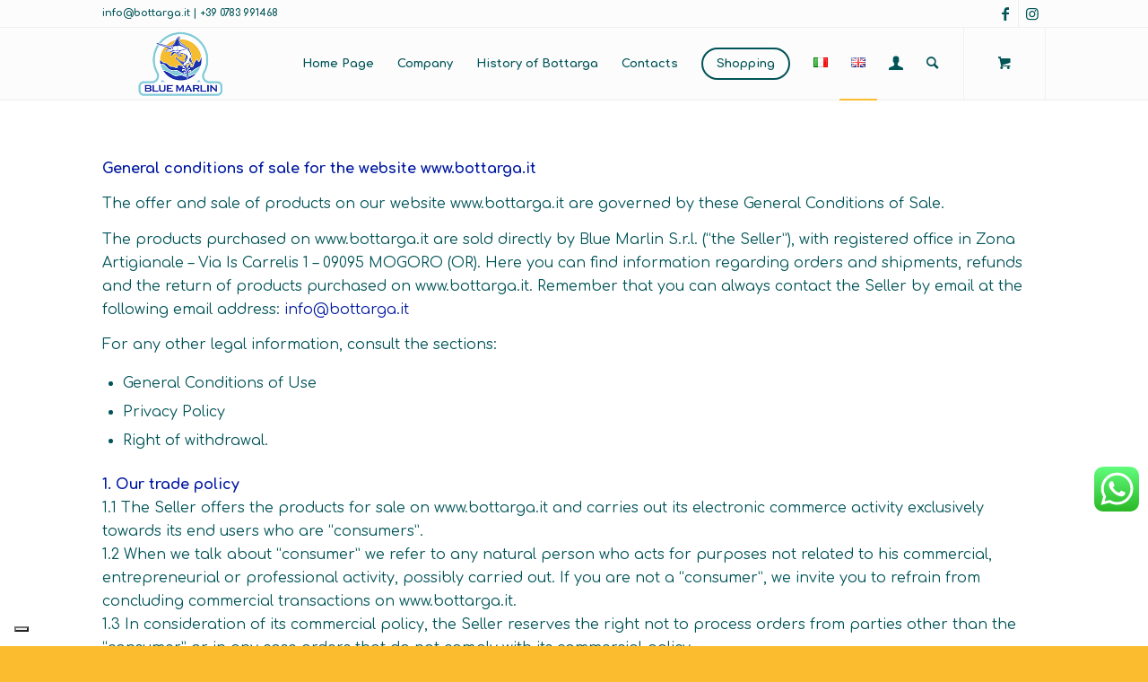

--- FILE ---
content_type: text/html; charset=UTF-8
request_url: https://bottarga.it/en/general-conditions-of-sale/
body_size: 24690
content:
<!DOCTYPE html>
<html lang="en-GB" class="html_stretched responsive av-preloader-disabled  html_header_top html_logo_left html_main_nav_header html_menu_right html_custom html_header_sticky html_header_shrinking_disabled html_header_topbar_active html_mobile_menu_tablet html_header_searchicon html_content_align_center html_header_unstick_top_disabled html_header_stretch_disabled html_av-overlay-side html_av-overlay-side-classic html_av-submenu-noclone html_entry_id_1296 html_cart_at_menu av-cookies-no-cookie-consent av-no-preview av-default-lightbox html_text_menu_active av-mobile-menu-switch-default">
<head>
<meta charset="UTF-8" />


<!-- mobile setting -->
<meta name="viewport" content="width=device-width, initial-scale=1">

<!-- Scripts/CSS and wp_head hook -->
<meta name='robots' content='index, follow, max-image-preview:large, max-snippet:-1, max-video-preview:-1' />
<link rel="alternate" href="https://bottarga.it/condizioni-di-vendita/" hreflang="it" />
<link rel="alternate" href="https://bottarga.it/en/general-conditions-of-sale/" hreflang="en" />

	<!-- This site is optimized with the Yoast SEO plugin v26.7 - https://yoast.com/wordpress/plugins/seo/ -->
	<title>General Conditions of Sale - Blue Marlin - Bottarga of Sardinia</title>
	<meta name="description" content="Condizioni generali di vendita del sito web www.bottarga.it per rispondere alle vostre esigenze ed acquistare in sicurezza sul nostro shop." />
	<link rel="canonical" href="https://bottarga.it/en/general-conditions-of-sale/" />
	<meta property="og:locale" content="en_GB" />
	<meta property="og:locale:alternate" content="it_IT" />
	<meta property="og:type" content="article" />
	<meta property="og:title" content="General Conditions of Sale - Blue Marlin - Bottarga of Sardinia" />
	<meta property="og:description" content="Condizioni generali di vendita del sito web www.bottarga.it per rispondere alle vostre esigenze ed acquistare in sicurezza sul nostro shop." />
	<meta property="og:url" content="https://bottarga.it/en/general-conditions-of-sale/" />
	<meta property="og:site_name" content="Blue Marlin - Bottarga of Sardinia" />
	<meta property="article:publisher" content="https://www.facebook.com/bottarga" />
	<meta property="article:modified_time" content="2025-07-10T08:46:09+00:00" />
	<meta name="twitter:card" content="summary_large_image" />
	<script type="application/ld+json" class="yoast-schema-graph">{"@context":"https://schema.org","@graph":[{"@type":"WebPage","@id":"https://bottarga.it/en/general-conditions-of-sale/","url":"https://bottarga.it/en/general-conditions-of-sale/","name":"General Conditions of Sale - Blue Marlin - Bottarga of Sardinia","isPartOf":{"@id":"https://bottarga.it/en/bottarga-blue-marlin/#website"},"datePublished":"2023-10-25T12:51:31+00:00","dateModified":"2025-07-10T08:46:09+00:00","description":"Condizioni generali di vendita del sito web www.bottarga.it per rispondere alle vostre esigenze ed acquistare in sicurezza sul nostro shop.","breadcrumb":{"@id":"https://bottarga.it/en/general-conditions-of-sale/#breadcrumb"},"inLanguage":"en-GB","potentialAction":[{"@type":"ReadAction","target":["https://bottarga.it/en/general-conditions-of-sale/"]}]},{"@type":"BreadcrumbList","@id":"https://bottarga.it/en/general-conditions-of-sale/#breadcrumb","itemListElement":[{"@type":"ListItem","position":1,"name":"Home Page","item":"https://bottarga.it/"},{"@type":"ListItem","position":2,"name":"General Conditions of Sale"}]},{"@type":"WebSite","@id":"https://bottarga.it/en/bottarga-blue-marlin/#website","url":"https://bottarga.it/en/bottarga-blue-marlin/","name":"Blue Marlin - Bottarga Sardegna","description":"Bottarga in whiskers, minced and derivatives","publisher":{"@id":"https://bottarga.it/en/bottarga-blue-marlin/#organization"},"alternateName":"Bottarga","potentialAction":[{"@type":"SearchAction","target":{"@type":"EntryPoint","urlTemplate":"https://bottarga.it/en/bottarga-blue-marlin/?s={search_term_string}"},"query-input":{"@type":"PropertyValueSpecification","valueRequired":true,"valueName":"search_term_string"}}],"inLanguage":"en-GB"},{"@type":"Organization","@id":"https://bottarga.it/en/bottarga-blue-marlin/#organization","name":"Blue Marlin S.R.L.","alternateName":"Bottarga di Sardegna","url":"https://bottarga.it/en/bottarga-blue-marlin/","logo":{"@type":"ImageObject","inLanguage":"en-GB","@id":"https://bottarga.it/en/bottarga-blue-marlin/#/schema/logo/image/","url":"https://bottarga.it/wp-content/uploads/bottarga.it-logo-sito-web-della-Blue-Marlin.png","contentUrl":"https://bottarga.it/wp-content/uploads/bottarga.it-logo-sito-web-della-Blue-Marlin.png","width":340,"height":156,"caption":"Blue Marlin S.R.L."},"image":{"@id":"https://bottarga.it/en/bottarga-blue-marlin/#/schema/logo/image/"},"sameAs":["https://www.facebook.com/bottarga","https://www.instagram.com/bottarga.it"]}]}</script>
	<!-- / Yoast SEO plugin. -->


<link rel='dns-prefetch' href='//www.google.com' />
<link rel="alternate" type="application/rss+xml" title="Blue Marlin - Bottarga of Sardinia &raquo; Feed" href="https://bottarga.it/en/feed/" />
<link rel="alternate" type="application/rss+xml" title="Blue Marlin - Bottarga of Sardinia &raquo; Comments Feed" href="https://bottarga.it/en/comments/feed/" />
<link rel="alternate" title="oEmbed (JSON)" type="application/json+oembed" href="https://bottarga.it/wp-json/oembed/1.0/embed?url=https%3A%2F%2Fbottarga.it%2Fen%2Fgeneral-conditions-of-sale%2F&#038;lang=en" />
<link rel="alternate" title="oEmbed (XML)" type="text/xml+oembed" href="https://bottarga.it/wp-json/oembed/1.0/embed?url=https%3A%2F%2Fbottarga.it%2Fen%2Fgeneral-conditions-of-sale%2F&#038;format=xml&#038;lang=en" />

<!-- google webfont font replacement -->

			<script type='text/javascript'>

				(function() {

					/*	check if webfonts are disabled by user setting via cookie - or user must opt in.	*/
					var html = document.getElementsByTagName('html')[0];
					var cookie_check = html.className.indexOf('av-cookies-needs-opt-in') >= 0 || html.className.indexOf('av-cookies-can-opt-out') >= 0;
					var allow_continue = true;
					var silent_accept_cookie = html.className.indexOf('av-cookies-user-silent-accept') >= 0;

					if( cookie_check && ! silent_accept_cookie )
					{
						if( ! document.cookie.match(/aviaCookieConsent/) || html.className.indexOf('av-cookies-session-refused') >= 0 )
						{
							allow_continue = false;
						}
						else
						{
							if( ! document.cookie.match(/aviaPrivacyRefuseCookiesHideBar/) )
							{
								allow_continue = false;
							}
							else if( ! document.cookie.match(/aviaPrivacyEssentialCookiesEnabled/) )
							{
								allow_continue = false;
							}
							else if( document.cookie.match(/aviaPrivacyGoogleWebfontsDisabled/) )
							{
								allow_continue = false;
							}
						}
					}

					if( allow_continue )
					{
						var f = document.createElement('link');

						f.type 	= 'text/css';
						f.rel 	= 'stylesheet';
						f.href 	= '//fonts.googleapis.com/css?family=Righteous%7CComfortaa:300,400,700&display=auto';
						f.id 	= 'avia-google-webfont';

						document.getElementsByTagName('head')[0].appendChild(f);
					}
				})();

			</script>
			<style id='wp-img-auto-sizes-contain-inline-css' type='text/css'>
img:is([sizes=auto i],[sizes^="auto," i]){contain-intrinsic-size:3000px 1500px}
/*# sourceURL=wp-img-auto-sizes-contain-inline-css */
</style>
<link rel='stylesheet' id='ht_ctc_main_css-css' href='https://bottarga.it/wp-content/plugins/click-to-chat-for-whatsapp/new/inc/assets/css/main.css?ver=4.35' type='text/css' media='all' />
<style id='wp-emoji-styles-inline-css' type='text/css'>

	img.wp-smiley, img.emoji {
		display: inline !important;
		border: none !important;
		box-shadow: none !important;
		height: 1em !important;
		width: 1em !important;
		margin: 0 0.07em !important;
		vertical-align: -0.1em !important;
		background: none !important;
		padding: 0 !important;
	}
/*# sourceURL=wp-emoji-styles-inline-css */
</style>
<style id='wp-block-library-inline-css' type='text/css'>
:root{--wp-block-synced-color:#7a00df;--wp-block-synced-color--rgb:122,0,223;--wp-bound-block-color:var(--wp-block-synced-color);--wp-editor-canvas-background:#ddd;--wp-admin-theme-color:#007cba;--wp-admin-theme-color--rgb:0,124,186;--wp-admin-theme-color-darker-10:#006ba1;--wp-admin-theme-color-darker-10--rgb:0,107,160.5;--wp-admin-theme-color-darker-20:#005a87;--wp-admin-theme-color-darker-20--rgb:0,90,135;--wp-admin-border-width-focus:2px}@media (min-resolution:192dpi){:root{--wp-admin-border-width-focus:1.5px}}.wp-element-button{cursor:pointer}:root .has-very-light-gray-background-color{background-color:#eee}:root .has-very-dark-gray-background-color{background-color:#313131}:root .has-very-light-gray-color{color:#eee}:root .has-very-dark-gray-color{color:#313131}:root .has-vivid-green-cyan-to-vivid-cyan-blue-gradient-background{background:linear-gradient(135deg,#00d084,#0693e3)}:root .has-purple-crush-gradient-background{background:linear-gradient(135deg,#34e2e4,#4721fb 50%,#ab1dfe)}:root .has-hazy-dawn-gradient-background{background:linear-gradient(135deg,#faaca8,#dad0ec)}:root .has-subdued-olive-gradient-background{background:linear-gradient(135deg,#fafae1,#67a671)}:root .has-atomic-cream-gradient-background{background:linear-gradient(135deg,#fdd79a,#004a59)}:root .has-nightshade-gradient-background{background:linear-gradient(135deg,#330968,#31cdcf)}:root .has-midnight-gradient-background{background:linear-gradient(135deg,#020381,#2874fc)}:root{--wp--preset--font-size--normal:16px;--wp--preset--font-size--huge:42px}.has-regular-font-size{font-size:1em}.has-larger-font-size{font-size:2.625em}.has-normal-font-size{font-size:var(--wp--preset--font-size--normal)}.has-huge-font-size{font-size:var(--wp--preset--font-size--huge)}.has-text-align-center{text-align:center}.has-text-align-left{text-align:left}.has-text-align-right{text-align:right}.has-fit-text{white-space:nowrap!important}#end-resizable-editor-section{display:none}.aligncenter{clear:both}.items-justified-left{justify-content:flex-start}.items-justified-center{justify-content:center}.items-justified-right{justify-content:flex-end}.items-justified-space-between{justify-content:space-between}.screen-reader-text{border:0;clip-path:inset(50%);height:1px;margin:-1px;overflow:hidden;padding:0;position:absolute;width:1px;word-wrap:normal!important}.screen-reader-text:focus{background-color:#ddd;clip-path:none;color:#444;display:block;font-size:1em;height:auto;left:5px;line-height:normal;padding:15px 23px 14px;text-decoration:none;top:5px;width:auto;z-index:100000}html :where(.has-border-color){border-style:solid}html :where([style*=border-top-color]){border-top-style:solid}html :where([style*=border-right-color]){border-right-style:solid}html :where([style*=border-bottom-color]){border-bottom-style:solid}html :where([style*=border-left-color]){border-left-style:solid}html :where([style*=border-width]){border-style:solid}html :where([style*=border-top-width]){border-top-style:solid}html :where([style*=border-right-width]){border-right-style:solid}html :where([style*=border-bottom-width]){border-bottom-style:solid}html :where([style*=border-left-width]){border-left-style:solid}html :where(img[class*=wp-image-]){height:auto;max-width:100%}:where(figure){margin:0 0 1em}html :where(.is-position-sticky){--wp-admin--admin-bar--position-offset:var(--wp-admin--admin-bar--height,0px)}@media screen and (max-width:600px){html :where(.is-position-sticky){--wp-admin--admin-bar--position-offset:0px}}

/*# sourceURL=wp-block-library-inline-css */
</style><link rel='stylesheet' id='wc-blocks-style-css' href='https://bottarga.it/wp-content/plugins/woocommerce/assets/client/blocks/wc-blocks.css?ver=wc-10.4.3' type='text/css' media='all' />
<style id='global-styles-inline-css' type='text/css'>
:root{--wp--preset--aspect-ratio--square: 1;--wp--preset--aspect-ratio--4-3: 4/3;--wp--preset--aspect-ratio--3-4: 3/4;--wp--preset--aspect-ratio--3-2: 3/2;--wp--preset--aspect-ratio--2-3: 2/3;--wp--preset--aspect-ratio--16-9: 16/9;--wp--preset--aspect-ratio--9-16: 9/16;--wp--preset--color--black: #000000;--wp--preset--color--cyan-bluish-gray: #abb8c3;--wp--preset--color--white: #ffffff;--wp--preset--color--pale-pink: #f78da7;--wp--preset--color--vivid-red: #cf2e2e;--wp--preset--color--luminous-vivid-orange: #ff6900;--wp--preset--color--luminous-vivid-amber: #fcb900;--wp--preset--color--light-green-cyan: #7bdcb5;--wp--preset--color--vivid-green-cyan: #00d084;--wp--preset--color--pale-cyan-blue: #8ed1fc;--wp--preset--color--vivid-cyan-blue: #0693e3;--wp--preset--color--vivid-purple: #9b51e0;--wp--preset--color--metallic-red: #b02b2c;--wp--preset--color--maximum-yellow-red: #edae44;--wp--preset--color--yellow-sun: #eeee22;--wp--preset--color--palm-leaf: #83a846;--wp--preset--color--aero: #7bb0e7;--wp--preset--color--old-lavender: #745f7e;--wp--preset--color--steel-teal: #5f8789;--wp--preset--color--raspberry-pink: #d65799;--wp--preset--color--medium-turquoise: #4ecac2;--wp--preset--gradient--vivid-cyan-blue-to-vivid-purple: linear-gradient(135deg,rgb(6,147,227) 0%,rgb(155,81,224) 100%);--wp--preset--gradient--light-green-cyan-to-vivid-green-cyan: linear-gradient(135deg,rgb(122,220,180) 0%,rgb(0,208,130) 100%);--wp--preset--gradient--luminous-vivid-amber-to-luminous-vivid-orange: linear-gradient(135deg,rgb(252,185,0) 0%,rgb(255,105,0) 100%);--wp--preset--gradient--luminous-vivid-orange-to-vivid-red: linear-gradient(135deg,rgb(255,105,0) 0%,rgb(207,46,46) 100%);--wp--preset--gradient--very-light-gray-to-cyan-bluish-gray: linear-gradient(135deg,rgb(238,238,238) 0%,rgb(169,184,195) 100%);--wp--preset--gradient--cool-to-warm-spectrum: linear-gradient(135deg,rgb(74,234,220) 0%,rgb(151,120,209) 20%,rgb(207,42,186) 40%,rgb(238,44,130) 60%,rgb(251,105,98) 80%,rgb(254,248,76) 100%);--wp--preset--gradient--blush-light-purple: linear-gradient(135deg,rgb(255,206,236) 0%,rgb(152,150,240) 100%);--wp--preset--gradient--blush-bordeaux: linear-gradient(135deg,rgb(254,205,165) 0%,rgb(254,45,45) 50%,rgb(107,0,62) 100%);--wp--preset--gradient--luminous-dusk: linear-gradient(135deg,rgb(255,203,112) 0%,rgb(199,81,192) 50%,rgb(65,88,208) 100%);--wp--preset--gradient--pale-ocean: linear-gradient(135deg,rgb(255,245,203) 0%,rgb(182,227,212) 50%,rgb(51,167,181) 100%);--wp--preset--gradient--electric-grass: linear-gradient(135deg,rgb(202,248,128) 0%,rgb(113,206,126) 100%);--wp--preset--gradient--midnight: linear-gradient(135deg,rgb(2,3,129) 0%,rgb(40,116,252) 100%);--wp--preset--font-size--small: 1rem;--wp--preset--font-size--medium: 1.125rem;--wp--preset--font-size--large: 1.75rem;--wp--preset--font-size--x-large: clamp(1.75rem, 3vw, 2.25rem);--wp--preset--spacing--20: 0.44rem;--wp--preset--spacing--30: 0.67rem;--wp--preset--spacing--40: 1rem;--wp--preset--spacing--50: 1.5rem;--wp--preset--spacing--60: 2.25rem;--wp--preset--spacing--70: 3.38rem;--wp--preset--spacing--80: 5.06rem;--wp--preset--shadow--natural: 6px 6px 9px rgba(0, 0, 0, 0.2);--wp--preset--shadow--deep: 12px 12px 50px rgba(0, 0, 0, 0.4);--wp--preset--shadow--sharp: 6px 6px 0px rgba(0, 0, 0, 0.2);--wp--preset--shadow--outlined: 6px 6px 0px -3px rgb(255, 255, 255), 6px 6px rgb(0, 0, 0);--wp--preset--shadow--crisp: 6px 6px 0px rgb(0, 0, 0);}:root { --wp--style--global--content-size: 800px;--wp--style--global--wide-size: 1130px; }:where(body) { margin: 0; }.wp-site-blocks > .alignleft { float: left; margin-right: 2em; }.wp-site-blocks > .alignright { float: right; margin-left: 2em; }.wp-site-blocks > .aligncenter { justify-content: center; margin-left: auto; margin-right: auto; }:where(.is-layout-flex){gap: 0.5em;}:where(.is-layout-grid){gap: 0.5em;}.is-layout-flow > .alignleft{float: left;margin-inline-start: 0;margin-inline-end: 2em;}.is-layout-flow > .alignright{float: right;margin-inline-start: 2em;margin-inline-end: 0;}.is-layout-flow > .aligncenter{margin-left: auto !important;margin-right: auto !important;}.is-layout-constrained > .alignleft{float: left;margin-inline-start: 0;margin-inline-end: 2em;}.is-layout-constrained > .alignright{float: right;margin-inline-start: 2em;margin-inline-end: 0;}.is-layout-constrained > .aligncenter{margin-left: auto !important;margin-right: auto !important;}.is-layout-constrained > :where(:not(.alignleft):not(.alignright):not(.alignfull)){max-width: var(--wp--style--global--content-size);margin-left: auto !important;margin-right: auto !important;}.is-layout-constrained > .alignwide{max-width: var(--wp--style--global--wide-size);}body .is-layout-flex{display: flex;}.is-layout-flex{flex-wrap: wrap;align-items: center;}.is-layout-flex > :is(*, div){margin: 0;}body .is-layout-grid{display: grid;}.is-layout-grid > :is(*, div){margin: 0;}body{padding-top: 0px;padding-right: 0px;padding-bottom: 0px;padding-left: 0px;}a:where(:not(.wp-element-button)){text-decoration: underline;}:root :where(.wp-element-button, .wp-block-button__link){background-color: #32373c;border-width: 0;color: #fff;font-family: inherit;font-size: inherit;font-style: inherit;font-weight: inherit;letter-spacing: inherit;line-height: inherit;padding-top: calc(0.667em + 2px);padding-right: calc(1.333em + 2px);padding-bottom: calc(0.667em + 2px);padding-left: calc(1.333em + 2px);text-decoration: none;text-transform: inherit;}.has-black-color{color: var(--wp--preset--color--black) !important;}.has-cyan-bluish-gray-color{color: var(--wp--preset--color--cyan-bluish-gray) !important;}.has-white-color{color: var(--wp--preset--color--white) !important;}.has-pale-pink-color{color: var(--wp--preset--color--pale-pink) !important;}.has-vivid-red-color{color: var(--wp--preset--color--vivid-red) !important;}.has-luminous-vivid-orange-color{color: var(--wp--preset--color--luminous-vivid-orange) !important;}.has-luminous-vivid-amber-color{color: var(--wp--preset--color--luminous-vivid-amber) !important;}.has-light-green-cyan-color{color: var(--wp--preset--color--light-green-cyan) !important;}.has-vivid-green-cyan-color{color: var(--wp--preset--color--vivid-green-cyan) !important;}.has-pale-cyan-blue-color{color: var(--wp--preset--color--pale-cyan-blue) !important;}.has-vivid-cyan-blue-color{color: var(--wp--preset--color--vivid-cyan-blue) !important;}.has-vivid-purple-color{color: var(--wp--preset--color--vivid-purple) !important;}.has-metallic-red-color{color: var(--wp--preset--color--metallic-red) !important;}.has-maximum-yellow-red-color{color: var(--wp--preset--color--maximum-yellow-red) !important;}.has-yellow-sun-color{color: var(--wp--preset--color--yellow-sun) !important;}.has-palm-leaf-color{color: var(--wp--preset--color--palm-leaf) !important;}.has-aero-color{color: var(--wp--preset--color--aero) !important;}.has-old-lavender-color{color: var(--wp--preset--color--old-lavender) !important;}.has-steel-teal-color{color: var(--wp--preset--color--steel-teal) !important;}.has-raspberry-pink-color{color: var(--wp--preset--color--raspberry-pink) !important;}.has-medium-turquoise-color{color: var(--wp--preset--color--medium-turquoise) !important;}.has-black-background-color{background-color: var(--wp--preset--color--black) !important;}.has-cyan-bluish-gray-background-color{background-color: var(--wp--preset--color--cyan-bluish-gray) !important;}.has-white-background-color{background-color: var(--wp--preset--color--white) !important;}.has-pale-pink-background-color{background-color: var(--wp--preset--color--pale-pink) !important;}.has-vivid-red-background-color{background-color: var(--wp--preset--color--vivid-red) !important;}.has-luminous-vivid-orange-background-color{background-color: var(--wp--preset--color--luminous-vivid-orange) !important;}.has-luminous-vivid-amber-background-color{background-color: var(--wp--preset--color--luminous-vivid-amber) !important;}.has-light-green-cyan-background-color{background-color: var(--wp--preset--color--light-green-cyan) !important;}.has-vivid-green-cyan-background-color{background-color: var(--wp--preset--color--vivid-green-cyan) !important;}.has-pale-cyan-blue-background-color{background-color: var(--wp--preset--color--pale-cyan-blue) !important;}.has-vivid-cyan-blue-background-color{background-color: var(--wp--preset--color--vivid-cyan-blue) !important;}.has-vivid-purple-background-color{background-color: var(--wp--preset--color--vivid-purple) !important;}.has-metallic-red-background-color{background-color: var(--wp--preset--color--metallic-red) !important;}.has-maximum-yellow-red-background-color{background-color: var(--wp--preset--color--maximum-yellow-red) !important;}.has-yellow-sun-background-color{background-color: var(--wp--preset--color--yellow-sun) !important;}.has-palm-leaf-background-color{background-color: var(--wp--preset--color--palm-leaf) !important;}.has-aero-background-color{background-color: var(--wp--preset--color--aero) !important;}.has-old-lavender-background-color{background-color: var(--wp--preset--color--old-lavender) !important;}.has-steel-teal-background-color{background-color: var(--wp--preset--color--steel-teal) !important;}.has-raspberry-pink-background-color{background-color: var(--wp--preset--color--raspberry-pink) !important;}.has-medium-turquoise-background-color{background-color: var(--wp--preset--color--medium-turquoise) !important;}.has-black-border-color{border-color: var(--wp--preset--color--black) !important;}.has-cyan-bluish-gray-border-color{border-color: var(--wp--preset--color--cyan-bluish-gray) !important;}.has-white-border-color{border-color: var(--wp--preset--color--white) !important;}.has-pale-pink-border-color{border-color: var(--wp--preset--color--pale-pink) !important;}.has-vivid-red-border-color{border-color: var(--wp--preset--color--vivid-red) !important;}.has-luminous-vivid-orange-border-color{border-color: var(--wp--preset--color--luminous-vivid-orange) !important;}.has-luminous-vivid-amber-border-color{border-color: var(--wp--preset--color--luminous-vivid-amber) !important;}.has-light-green-cyan-border-color{border-color: var(--wp--preset--color--light-green-cyan) !important;}.has-vivid-green-cyan-border-color{border-color: var(--wp--preset--color--vivid-green-cyan) !important;}.has-pale-cyan-blue-border-color{border-color: var(--wp--preset--color--pale-cyan-blue) !important;}.has-vivid-cyan-blue-border-color{border-color: var(--wp--preset--color--vivid-cyan-blue) !important;}.has-vivid-purple-border-color{border-color: var(--wp--preset--color--vivid-purple) !important;}.has-metallic-red-border-color{border-color: var(--wp--preset--color--metallic-red) !important;}.has-maximum-yellow-red-border-color{border-color: var(--wp--preset--color--maximum-yellow-red) !important;}.has-yellow-sun-border-color{border-color: var(--wp--preset--color--yellow-sun) !important;}.has-palm-leaf-border-color{border-color: var(--wp--preset--color--palm-leaf) !important;}.has-aero-border-color{border-color: var(--wp--preset--color--aero) !important;}.has-old-lavender-border-color{border-color: var(--wp--preset--color--old-lavender) !important;}.has-steel-teal-border-color{border-color: var(--wp--preset--color--steel-teal) !important;}.has-raspberry-pink-border-color{border-color: var(--wp--preset--color--raspberry-pink) !important;}.has-medium-turquoise-border-color{border-color: var(--wp--preset--color--medium-turquoise) !important;}.has-vivid-cyan-blue-to-vivid-purple-gradient-background{background: var(--wp--preset--gradient--vivid-cyan-blue-to-vivid-purple) !important;}.has-light-green-cyan-to-vivid-green-cyan-gradient-background{background: var(--wp--preset--gradient--light-green-cyan-to-vivid-green-cyan) !important;}.has-luminous-vivid-amber-to-luminous-vivid-orange-gradient-background{background: var(--wp--preset--gradient--luminous-vivid-amber-to-luminous-vivid-orange) !important;}.has-luminous-vivid-orange-to-vivid-red-gradient-background{background: var(--wp--preset--gradient--luminous-vivid-orange-to-vivid-red) !important;}.has-very-light-gray-to-cyan-bluish-gray-gradient-background{background: var(--wp--preset--gradient--very-light-gray-to-cyan-bluish-gray) !important;}.has-cool-to-warm-spectrum-gradient-background{background: var(--wp--preset--gradient--cool-to-warm-spectrum) !important;}.has-blush-light-purple-gradient-background{background: var(--wp--preset--gradient--blush-light-purple) !important;}.has-blush-bordeaux-gradient-background{background: var(--wp--preset--gradient--blush-bordeaux) !important;}.has-luminous-dusk-gradient-background{background: var(--wp--preset--gradient--luminous-dusk) !important;}.has-pale-ocean-gradient-background{background: var(--wp--preset--gradient--pale-ocean) !important;}.has-electric-grass-gradient-background{background: var(--wp--preset--gradient--electric-grass) !important;}.has-midnight-gradient-background{background: var(--wp--preset--gradient--midnight) !important;}.has-small-font-size{font-size: var(--wp--preset--font-size--small) !important;}.has-medium-font-size{font-size: var(--wp--preset--font-size--medium) !important;}.has-large-font-size{font-size: var(--wp--preset--font-size--large) !important;}.has-x-large-font-size{font-size: var(--wp--preset--font-size--x-large) !important;}
/*# sourceURL=global-styles-inline-css */
</style>

<link rel='stylesheet' id='cpsh-shortcodes-css' href='https://bottarga.it/wp-content/plugins/column-shortcodes/assets/css/shortcodes.css?ver=1.0.1' type='text/css' media='all' />
<link rel='stylesheet' id='contact-form-7-css' href='https://bottarga.it/wp-content/plugins/contact-form-7/includes/css/styles.css?ver=6.1.4' type='text/css' media='all' />
<style id='woocommerce-inline-inline-css' type='text/css'>
.woocommerce form .form-row .required { visibility: visible; }
/*# sourceURL=woocommerce-inline-inline-css */
</style>
<link rel='stylesheet' id='yith_wcbm_badge_style-css' href='https://bottarga.it/wp-content/plugins/yith-woocommerce-badges-management/assets/css/frontend.css?ver=3.21.0' type='text/css' media='all' />
<style id='yith_wcbm_badge_style-inline-css' type='text/css'>
.yith-wcbm-badge.yith-wcbm-badge-text.yith-wcbm-badge-2086 {
				top: 0; left: 0; 
				
				-ms-transform: ; 
				-webkit-transform: ; 
				transform: ;
				padding: 0px 0px 0px 0px;
				background-color:#000000; border-radius: 0px 20px 0px 20px; width:125px; height:50px;
			}.yith-wcbm-badge.yith-wcbm-badge-text.yith-wcbm-badge-2137 {
				top: 0; left: 0; 
				
				-ms-transform: ; 
				-webkit-transform: ; 
				transform: ;
				padding: 0px 0px 0px 0px;
				background-color:#eb1313; border-radius: 0px 20px 0px 20px; width:150px; height:50px;
			}
/*# sourceURL=yith_wcbm_badge_style-inline-css */
</style>
<link rel='stylesheet' id='yith-gfont-open-sans-css' href='https://bottarga.it/wp-content/plugins/yith-woocommerce-badges-management/assets/fonts/open-sans/style.css?ver=3.21.0' type='text/css' media='all' />
<link rel='stylesheet' id='avia-merged-styles-css' href='https://bottarga.it/wp-content/uploads/dynamic_avia/avia-merged-styles-cda161068cefaefa121113d3747db2f9---687126f214b85.css' type='text/css' media='all' />
<script type="text/javascript" src="https://bottarga.it/wp-includes/js/jquery/jquery.min.js?ver=3.7.1" id="jquery-core-js"></script>
<script type="text/javascript" src="https://bottarga.it/wp-includes/js/jquery/jquery-migrate.min.js?ver=3.4.1" id="jquery-migrate-js"></script>
<script type="text/javascript" src="https://bottarga.it/wp-content/plugins/recaptcha-woo/js/rcfwc.js?ver=1.0" id="rcfwc-js-js" defer="defer" data-wp-strategy="defer"></script>
<script type="text/javascript" src="https://www.google.com/recaptcha/api.js?hl=en_GB" id="recaptcha-js" defer="defer" data-wp-strategy="defer"></script>
<script type="text/javascript" src="https://bottarga.it/wp-content/plugins/woocommerce/assets/js/jquery-blockui/jquery.blockUI.min.js?ver=2.7.0-wc.10.4.3" id="wc-jquery-blockui-js" defer="defer" data-wp-strategy="defer"></script>
<script type="text/javascript" id="wc-add-to-cart-js-extra">
/* <![CDATA[ */
var wc_add_to_cart_params = {"ajax_url":"/wp-admin/admin-ajax.php","wc_ajax_url":"/en/?wc-ajax=%%endpoint%%","i18n_view_cart":"View basket","cart_url":"https://bottarga.it","is_cart":"","cart_redirect_after_add":"no"};
//# sourceURL=wc-add-to-cart-js-extra
/* ]]> */
</script>
<script type="text/javascript" src="https://bottarga.it/wp-content/plugins/woocommerce/assets/js/frontend/add-to-cart.min.js?ver=10.4.3" id="wc-add-to-cart-js" defer="defer" data-wp-strategy="defer"></script>
<script type="text/javascript" src="https://bottarga.it/wp-content/plugins/woocommerce/assets/js/js-cookie/js.cookie.min.js?ver=2.1.4-wc.10.4.3" id="wc-js-cookie-js" defer="defer" data-wp-strategy="defer"></script>
<script type="text/javascript" id="woocommerce-js-extra">
/* <![CDATA[ */
var woocommerce_params = {"ajax_url":"/wp-admin/admin-ajax.php","wc_ajax_url":"/en/?wc-ajax=%%endpoint%%","i18n_password_show":"Show password","i18n_password_hide":"Hide password"};
//# sourceURL=woocommerce-js-extra
/* ]]> */
</script>
<script type="text/javascript" src="https://bottarga.it/wp-content/plugins/woocommerce/assets/js/frontend/woocommerce.min.js?ver=10.4.3" id="woocommerce-js" defer="defer" data-wp-strategy="defer"></script>
<script type="text/javascript" id="WCPAY_ASSETS-js-extra">
/* <![CDATA[ */
var wcpayAssets = {"url":"https://bottarga.it/wp-content/plugins/woocommerce-payments/dist/"};
//# sourceURL=WCPAY_ASSETS-js-extra
/* ]]> */
</script>
<link rel="https://api.w.org/" href="https://bottarga.it/wp-json/" /><link rel="alternate" title="JSON" type="application/json" href="https://bottarga.it/wp-json/wp/v2/pages/1296" /><link rel="EditURI" type="application/rsd+xml" title="RSD" href="https://bottarga.it/xmlrpc.php?rsd" />
<meta name="generator" content="WordPress 6.9" />
<meta name="generator" content="WooCommerce 10.4.3" />
<link rel='shortlink' href='https://bottarga.it/?p=1296' />
<meta name="ti-site-data" content="[base64]" /><link rel="profile" href="http://gmpg.org/xfn/11" />
<link rel="alternate" type="application/rss+xml" title="Blue Marlin - Bottarga of Sardinia RSS2 Feed" href="https://bottarga.it/en/feed/" />
<link rel="pingback" href="https://bottarga.it/xmlrpc.php" />

<style type='text/css' media='screen'>
 #top #header_main > .container, #top #header_main > .container .main_menu  .av-main-nav > li > a, #top #header_main #menu-item-shop .cart_dropdown_link{ height:80px; line-height: 80px; }
 .html_top_nav_header .av-logo-container{ height:80px;  }
 .html_header_top.html_header_sticky #top #wrap_all #main{ padding-top:110px; } 
</style>
<!--[if lt IE 9]><script src="https://bottarga.it/wp-content/themes/enfold/js/html5shiv.js"></script><![endif]-->
<link rel="icon" href="https://bottarga.it/wp-content/uploads/bottarga.it-favicon-sito-web-della-Blue-Marlin.png" type="image/png">
	<noscript><style>.woocommerce-product-gallery{ opacity: 1 !important; }</style></noscript>
	<!-- Google Tag Manager -->
<script>(function(w,d,s,l,i){w[l]=w[l]||[];w[l].push({'gtm.start':
new Date().getTime(),event:'gtm.js'});var f=d.getElementsByTagName(s)[0],
j=d.createElement(s),dl=l!='dataLayer'?'&l='+l:'';j.async=true;j.src=
'https://www.googletagmanager.com/gtm.js?id='+i+dl;f.parentNode.insertBefore(j,f);
})(window,document,'script','dataLayer','GTM-WCBT7PFV');</script>
<!-- End Google Tag Manager -->
<!-- Google Tag Manager (noscript) -->
<noscript><iframe src="https://www.googletagmanager.com/ns.html?id=GTM-WCBT7PFV"
height="0" width="0" style="display:none;visibility:hidden"></iframe></noscript>
<!-- End Google Tag Manager (noscript) -->
<script>
     <script type=”text/javascript”></script>

<!-- To speed up the rendering and to display the site as fast as possible to the user we include some styles and scripts for above the fold content inline -->
<script type="text/javascript">'use strict';var avia_is_mobile=!1;if(/Android|webOS|iPhone|iPad|iPod|BlackBerry|IEMobile|Opera Mini/i.test(navigator.userAgent)&&'ontouchstart' in document.documentElement){avia_is_mobile=!0;document.documentElement.className+=' avia_mobile '}
else{document.documentElement.className+=' avia_desktop '};document.documentElement.className+=' js_active ';(function(){var e=['-webkit-','-moz-','-ms-',''],n='',o=!1,a=!1;for(var t in e){if(e[t]+'transform' in document.documentElement.style){o=!0;n=e[t]+'transform'};if(e[t]+'perspective' in document.documentElement.style){a=!0}};if(o){document.documentElement.className+=' avia_transform '};if(a){document.documentElement.className+=' avia_transform3d '};if(typeof document.getElementsByClassName=='function'&&typeof document.documentElement.getBoundingClientRect=='function'&&avia_is_mobile==!1){if(n&&window.innerHeight>0){setTimeout(function(){var e=0,o={},a=0,t=document.getElementsByClassName('av-parallax'),i=window.pageYOffset||document.documentElement.scrollTop;for(e=0;e<t.length;e++){t[e].style.top='0px';o=t[e].getBoundingClientRect();a=Math.ceil((window.innerHeight+i-o.top)*0.3);t[e].style[n]='translate(0px, '+a+'px)';t[e].style.top='auto';t[e].className+=' enabled-parallax '}},50)}}})();</script><link rel="icon" href="https://bottarga.it/wp-content/uploads/cropped-bottarga.it-favicon-sito-web-della-Blue-Marlin-32x32.png" sizes="32x32" />
<link rel="icon" href="https://bottarga.it/wp-content/uploads/cropped-bottarga.it-favicon-sito-web-della-Blue-Marlin-192x192.png" sizes="192x192" />
<link rel="apple-touch-icon" href="https://bottarga.it/wp-content/uploads/cropped-bottarga.it-favicon-sito-web-della-Blue-Marlin-180x180.png" />
<meta name="msapplication-TileImage" content="https://bottarga.it/wp-content/uploads/cropped-bottarga.it-favicon-sito-web-della-Blue-Marlin-270x270.png" />
		<style type="text/css" id="wp-custom-css">
			/* NON SO DOVE SIA POSIZIONATO */
.image-overlay-inside, .image-overlay.overlay-type-extern {
display: none!important;
}





/* TUTTO IL SITO */

/* reCaptcha - Nascondere pulsante*/
.grecaptcha-badge { 
    visibility: hidden;
}

/* Pop Up - Colore e dimensione della X di chiusura da Desktop */
button.pum-close.popmake-close {
    color: #fcfcfc !important;
    font-size: 30px !important;
    top: 5% !important;
    right: 30% !important;
}

/* Pop Up - Colore e dimensione della X di chiusura da Mobile */
@media only screen and (max-width: 767px) { 
	button.pum-close.popmake-close {
    color: #fcfcfc !important;
    font-size: 30px !important;
    top: 5% !important;
    right: 5% !important;
 }
	}





/* PAGINA CONTATTI */

/* CF7 - Bordi arrotondati */
#wpcf7-f237-p219-o1 form input,
#wpcf7-f237-p219-o1 form textarea {
	border-radius: 25px !important;
   }

/* EN - CF7 - Bordi arrotondati */
#wpcf7-f1304-p950-o1 form input,
#wpcf7-f1304-p950-o1 form textarea {
	border-radius: 25px !important;
   }




/* PAGINA SHOP */

/* Prodotti - Bordi box immagine prodotto */
.thumbnail_container, .main_color {
	border-color: #dedede !important;
   }

/* Prodotti - Etichetta "In offerta" */
.main_color .widget_price_filter .price_slider_wrapper .price_slider .ui-slider-handle, #top .main_color a.remove, #top .main_color .onsale {
    background-color: #fcbc30;
}

#top .onsale {    
    background: #7E9A47;
    top: -50px;
    right: 10px;
	  width: 100px;	  
}

/* Categorie - Dimensione font sezione elenco categorie */

.widget_product_categories li a {
    font-size: 14px;
	  font-weight: bold;
}





/* PAGINA PRODOTTO */

/* Selettore - Pulsante quantità + e - */
.quantity input.plus {
  border-radius: 15px !important;
   }
.quantity input.minus {
  border-radius: 15px !important;
   }

/* Pulsante - Aggiungi al carrello */
.woocommerce-page .button {
  border-radius: 15px !important;
   }





/* PAGINA RIEPILOGO */

/* Cart */
.wc-proceed-to-checkout > a {
	margin-bottom: 15px !important;
}
	
	
	
	
	
/* PAGINA CHECK OUT */

/* Form - Dettagli fatturazione */
.input-text {
  border-radius: 15px !important;
   }

.select2-selection {
  border-radius: 15px !important;
   }
	
	
	
	
	
/* PAGINA DIRITTO DI RECESSO */

/* CF7 - Bordi arrotondati */
#wpcf7-f187-p189-o1 form input,
#wpcf7-f187-p189-o1 form textarea {
	border-radius: 25px !important;
   }

/* EN - CF7 - Bordi arrotondati */
#wpcf7-f1308-p1291-o1 form input,
#wpcf7-f1308-p1291-o1 form textarea {
	border-radius: 25px !important;
   }
	
	
	
	
	
/* SOCKET */

/* TOP - Pulsante */
#scroll-top-link {
  border-radius: 25px !important;
   }

/* TOP - Posizionamento pulsante desktop */
#scroll-top-link {
    display: block !important;
 }
	#scroll-top-link {
    right: 10px;
    bottom: 90px;
 }
	
	
	
	
	
/* MOBILE */

/* MENU - Logo */
#av-burger-menu-ul::before {
content: "";
background-image: url(https://bottarga.it/wp-content/uploads/bottarga.it-favicon-sito-web-della-Blue-Marlin.png);
background-size: 100%;
background-repeat: no-repeat;
width: 150px;
height: 100px;
display: inline-block;
padding-bottom: 50px;
}

/* MENU - Dimensione font elenco voci di menu */
@media only screen and (max-width:767px) {
  #top #wrap_all .av-burger-overlay .av-burger-overlay-scroll #av-burger-menu-ul li a {
    font-size: 15px;
  }
}
	
	
	
	
	
		</style>
		<style type="text/css">
		@font-face {font-family: 'entypo-fontello'; font-weight: normal; font-style: normal; font-display: auto;
		src: url('https://bottarga.it/wp-content/themes/enfold/config-templatebuilder/avia-template-builder/assets/fonts/entypo-fontello.woff2') format('woff2'),
		url('https://bottarga.it/wp-content/themes/enfold/config-templatebuilder/avia-template-builder/assets/fonts/entypo-fontello.woff') format('woff'),
		url('https://bottarga.it/wp-content/themes/enfold/config-templatebuilder/avia-template-builder/assets/fonts/entypo-fontello.ttf') format('truetype'),
		url('https://bottarga.it/wp-content/themes/enfold/config-templatebuilder/avia-template-builder/assets/fonts/entypo-fontello.svg#entypo-fontello') format('svg'),
		url('https://bottarga.it/wp-content/themes/enfold/config-templatebuilder/avia-template-builder/assets/fonts/entypo-fontello.eot'),
		url('https://bottarga.it/wp-content/themes/enfold/config-templatebuilder/avia-template-builder/assets/fonts/entypo-fontello.eot?#iefix') format('embedded-opentype');
		} #top .avia-font-entypo-fontello, body .avia-font-entypo-fontello, html body [data-av_iconfont='entypo-fontello']:before{ font-family: 'entypo-fontello'; }
		</style>

<!--
Debugging Info for Theme support: 

Theme: Enfold
Version: 5.3.1.1
Installed: enfold
AviaFramework Version: 5.3
AviaBuilder Version: 5.3
aviaElementManager Version: 1.0.1
- - - - - - - - - - -
ChildTheme: Enfold Child
ChildTheme Version: 1.0
ChildTheme Installed: enfold

- - - - - - - - - - -
ML:1024-PU:41-PLA:22
WP:6.9
Compress: CSS:all theme files - JS:all theme files
Updates: enabled - token has changed and not verified
PLAu:20
-->
</head>

<body id="top" class="wp-singular page-template-default page page-id-1296 wp-theme-enfold wp-child-theme-enfold-child stretched no_sidebar_border rtl_columns av-curtain-numeric righteous comfortaa  theme-enfold woocommerce-no-js yith-wcbm-theme-enfold avia-responsive-images-support avia-woocommerce-30" itemscope="itemscope" itemtype="https://schema.org/WebPage" >

	
	<div id='wrap_all'>

	
<header id='header' class='all_colors header_color light_bg_color  av_header_top av_logo_left av_main_nav_header av_menu_right av_custom av_header_sticky av_header_shrinking_disabled av_header_stretch_disabled av_mobile_menu_tablet av_header_searchicon av_header_unstick_top_disabled av_bottom_nav_disabled  av_header_border_disabled'  role="banner" itemscope="itemscope" itemtype="https://schema.org/WPHeader" >

		<div id='header_meta' class='container_wrap container_wrap_meta  av_icon_active_right av_extra_header_active av_phone_active_left av_entry_id_1296'>

			      <div class='container'>
			      <ul class='noLightbox social_bookmarks icon_count_2'><li class='social_bookmarks_facebook av-social-link-facebook social_icon_1'><a target="_blank" aria-label="Link to Facebook" href='https://www.facebook.com/bottarga' aria-hidden='false' data-av_icon='' data-av_iconfont='entypo-fontello' title='Facebook' rel="noopener"><span class='avia_hidden_link_text'>Facebook</span></a></li><li class='social_bookmarks_instagram av-social-link-instagram social_icon_2'><a target="_blank" aria-label="Link to Instagram" href='https://www.instagram.com/bottarga.it' aria-hidden='false' data-av_icon='' data-av_iconfont='entypo-fontello' title='Instagram' rel="noopener"><span class='avia_hidden_link_text'>Instagram</span></a></li></ul><div class='phone-info '><div><a href="mailto:info@bottarga.it">info@bottarga.it</a>   |   <a href="tel:+390783991468">+39 0783 991468</a></div></div>			      </div>
		</div>

		<div  id='header_main' class='container_wrap container_wrap_logo'>

        <div class='container av-logo-container'><div class='inner-container'><span class='logo avia-standard-logo'><a href='https://bottarga.it/en/bottarga-blue-marlin/' class=''><img src="https://bottarga.it/wp-content/uploads/bottarga.it-logo-sito-web-della-Blue-Marlin.png" srcset="https://bottarga.it/wp-content/uploads/bottarga.it-logo-sito-web-della-Blue-Marlin.png 340w, https://bottarga.it/wp-content/uploads/bottarga.it-logo-sito-web-della-Blue-Marlin-300x138.png 300w" sizes="(max-width: 340px) 100vw, 340px" height="100" width="300" alt='Blue Marlin - Bottarga of Sardinia' title='bottarga.it logo sito web della Blue Marlin' /></a></span><nav class='main_menu' data-selectname='Select a page'  role="navigation" itemscope="itemscope" itemtype="https://schema.org/SiteNavigationElement" ><div class="avia-menu av-main-nav-wrap"><ul role="menu" class="menu av-main-nav" id="avia-menu"><li role="menuitem" id="menu-item-3796" class="menu-item menu-item-type-post_type menu-item-object-page menu-item-top-level menu-item-top-level-1"><a href="https://bottarga.it/en/bottarga-blue-marlin/" itemprop="url" tabindex="0"><span class="avia-bullet"></span><span class="avia-menu-text">Home Page</span><span class="avia-menu-fx"><span class="avia-arrow-wrap"><span class="avia-arrow"></span></span></span></a></li>
<li role="menuitem" id="menu-item-3559" class="menu-item menu-item-type-post_type menu-item-object-page menu-item-top-level menu-item-top-level-2"><a href="https://bottarga.it/en/company/" itemprop="url" tabindex="0"><span class="avia-bullet"></span><span class="avia-menu-text">Company</span><span class="avia-menu-fx"><span class="avia-arrow-wrap"><span class="avia-arrow"></span></span></span></a></li>
<li role="menuitem" id="menu-item-3574" class="menu-item menu-item-type-post_type menu-item-object-page menu-item-top-level menu-item-top-level-3"><a href="https://bottarga.it/en/history-of-bottarga/" itemprop="url" tabindex="0"><span class="avia-bullet"></span><span class="avia-menu-text">History of Bottarga</span><span class="avia-menu-fx"><span class="avia-arrow-wrap"><span class="avia-arrow"></span></span></span></a></li>
<li role="menuitem" id="menu-item-3563" class="menu-item menu-item-type-post_type menu-item-object-page menu-item-top-level menu-item-top-level-4"><a href="https://bottarga.it/en/contacts/" itemprop="url" tabindex="0"><span class="avia-bullet"></span><span class="avia-menu-text">Contacts</span><span class="avia-menu-fx"><span class="avia-arrow-wrap"><span class="avia-arrow"></span></span></span></a></li>
<li role="menuitem" id="menu-item-3645" class="menu-item menu-item-type-post_type menu-item-object-page av-menu-button av-menu-button-bordered menu-item-top-level menu-item-top-level-5"><a href="https://bottarga.it/en/shopping/" itemprop="url" tabindex="0"><span class="avia-bullet"></span><span class="avia-menu-text">Shopping</span><span class="avia-menu-fx"><span class="avia-arrow-wrap"><span class="avia-arrow"></span></span></span></a></li>
<li role="menuitem" id="menu-item-3554-it" class="lang-item lang-item-111 lang-item-it lang-item-first menu-item menu-item-type-custom menu-item-object-custom menu-item-top-level menu-item-top-level-6"><a href="https://bottarga.it/condizioni-di-vendita/" itemprop="url" tabindex="0"><span class="avia-bullet"></span><span class="avia-menu-text"><img src="[data-uri]" alt="Italiano" width="16" height="11" style="width: 16px; height: 11px;" /></span><span class="avia-menu-fx"><span class="avia-arrow-wrap"><span class="avia-arrow"></span></span></span></a></li>
<li role="menuitem" id="menu-item-3554-en" class="lang-item lang-item-114 lang-item-en current-lang menu-item menu-item-type-custom menu-item-object-custom menu-item-top-level menu-item-top-level-7"><a href="https://bottarga.it/en/general-conditions-of-sale/" itemprop="url" tabindex="0"><span class="avia-bullet"></span><span class="avia-menu-text"><img src="[data-uri]" alt="English" width="16" height="11" style="width: 16px; height: 11px;" /></span><span class="avia-menu-fx"><span class="avia-arrow-wrap"><span class="avia-arrow"></span></span></span></a></li>
<li id="menu-item-wc-account-icon" class="noMobile menu-item menu-item-account-icon menu-item-avia-special" role="menuitem"><a aria-label="Login / Register Page Link" href="https://bottarga.it/en/my-account/ " title="Login / Register" aria-hidden='false' data-av_icon='' data-av_iconfont='entypo-fontello'><span class="avia_hidden_link_text">Login / Register Page Link</span></a></li><li id="menu-item-search" class="noMobile menu-item menu-item-search-dropdown menu-item-avia-special" role="menuitem"><a aria-label="Search" href="?s=" rel="nofollow" data-avia-search-tooltip="

&lt;form role=&quot;search&quot; action=&quot;https://bottarga.it/en/&quot; id=&quot;searchform&quot; method=&quot;get&quot; class=&quot;&quot;&gt;
	&lt;div&gt;
		&lt;input type=&quot;submit&quot; value=&quot;&quot; id=&quot;searchsubmit&quot; class=&quot;button avia-font-entypo-fontello&quot; /&gt;
		&lt;input type=&quot;text&quot; id=&quot;s&quot; name=&quot;s&quot; value=&quot;&quot; placeholder=&#039;Search&#039; /&gt;
			&lt;/div&gt;
&lt;/form&gt;
" aria-hidden='false' data-av_icon='' data-av_iconfont='entypo-fontello'><span class="avia_hidden_link_text">Search</span></a></li><li class="av-burger-menu-main menu-item-avia-special ">
	        			<a href="#" aria-label="Menu" aria-hidden="false">
							<span class="av-hamburger av-hamburger--spin av-js-hamburger">
								<span class="av-hamburger-box">
						          <span class="av-hamburger-inner"></span>
						          <strong>Menu</strong>
								</span>
							</span>
							<span class="avia_hidden_link_text">Menu</span>
						</a>
	        		   </li></ul></div><ul id="menu-item-shop" class = 'menu-item cart_dropdown ' data-success='was added to the cart'><li class="cart_dropdown_first"><a class='cart_dropdown_link' href='https://bottarga.it'><span aria-hidden='true' data-av_icon='' data-av_iconfont='entypo-fontello'></span><span class='av-cart-counter '>0</span><span class="avia_hidden_link_text">Shopping Cart</span></a><!--<span class='cart_subtotal'><span class="woocommerce-Price-amount amount"><bdi><span class="woocommerce-Price-currencySymbol">&euro;</span>&nbsp;0,00</bdi></span></span>--><div class="dropdown_widget dropdown_widget_cart"><div class="avia-arrow"></div><div class="widget_shopping_cart_content"></div></div></li></ul></nav></div> </div> 
		<!-- end container_wrap-->
		</div>
		<div class='header_bg'></div>

<!-- end header -->
</header>

	<div id='main' class='all_colors' data-scroll-offset='80'>

	
		<div class='container_wrap container_wrap_first main_color fullsize'>

			<div class='container'>

				<main class='template-page content  av-content-full alpha units'  role="main" itemprop="mainContentOfPage" >

                    
		<article class='post-entry post-entry-type-page post-entry-1296'  itemscope="itemscope" itemtype="https://schema.org/CreativeWork" >

			<div class="entry-content-wrapper clearfix">
                <header class="entry-content-header"></header><div class="entry-content"  itemprop="text" ><p><strong>General conditions of sale for the website www.bottarga.it</strong></p>
<p>The offer and sale of products on our website www.bottarga.it are governed by these General Conditions of Sale.</p>
<p>The products purchased on www.bottarga.it are sold directly by Blue Marlin S.r.l. (“the Seller”), with registered office in Zona Artigianale – Via Is Carrelis 1 – 09095 MOGORO (OR). Here you can find information regarding orders and shipments, refunds and the return of products purchased on www.bottarga.it. Remember that you can always contact the Seller by email at the following email address: <a href="mailto:info@bottarga.it" target="_blank" rel="noopener">info@bottarga.it</a></p>
<p>For any other legal information, consult the sections:</p>
<ul>
<li>General Conditions of Use</li>
<li>Privacy Policy</li>
<li>Right of withdrawal.</li>
</ul>
<p><strong>1. Our trade policy</strong><br />
1.1 The Seller offers the products for sale on www.bottarga.it and carries out its electronic commerce activity exclusively towards its end users who are &#8220;consumers&#8221;.<br />
1.2 When we talk about &#8220;consumer&#8221; we refer to any natural person who acts for purposes not related to his commercial, entrepreneurial or professional activity, possibly carried out. If you are not a &#8220;consumer&#8221;, we invite you to refrain from concluding commercial transactions on www.bottarga.it.<br />
1.3 In consideration of its commercial policy, the Seller reserves the right not to process orders from parties other than the &#8220;consumer&#8221; or in any case orders that do not comply with its commercial policy.<br />
1.4 These General Conditions of Sale exclusively regulate the offer, forwarding and acceptance of purchase orders for products on www.bottarga.it between users of www.bottarga.it and the Seller.<br />
1.5 The General Conditions of Sale do not however regulate the supply of services or the sale of products by parties other than the Seller who are present on www.bottarga.it via links, banners or other hyperlinks. We advise you, before placing orders and purchasing products and services from parties other than the Seller, to check their conditions of sale, because the Seller is not responsible for the provision of services by third parties other than the Seller or for the conclusion of sales operations. electronic commerce between users of www.bottarga.it and third parties.</p>
<p><strong>2. How to conclude the contract with the Seller</strong><br />
2.1 To conclude the purchase contract for one or more products on www.bottarga.it, you must complete the order form in electronic format and send it to the Seller, electronically, following the relevant instructions.<br />
2.2 The order form contains a reference to the General Conditions of Sale and the Information on the Right of Withdrawal, and a summary of the information on the essential characteristics of each product ordered and the relative price (including all applicable taxes or duties) , the means of payment that you can use to purchase each product and the methods of delivery of the products purchased, the shipping and delivery costs, the conditions for exercising your right of withdrawal and the methods and times for returning the products purchased.<br />
2.3 The contract is concluded when the Seller receives your order form electronically, after verifying the correctness of the data relating to your order.<br />
2.4 Before proceeding with the purchase of the products, by transmitting the order form, you will be asked to carefully read the General Conditions of Sale and the Information on the Right of Withdrawal, to print a copy using the print command and to memorize it or to reproduce a copy for your personal use.<br />
2.5 The order form will be archived in our database for the period of time necessary to process the orders and in any case within the terms of the law. You will be able to access your order form by consulting the My Order section.<br />
2.6 Before proceeding with the transmission of the order form, you will also be asked to identify and correct any data entry errors.<br />
2.7 The language available to conclude the contract with the Seller is Italian.<br />
2.8 Once the contract is concluded, the Seller will take charge of your purchase order.<br />
2.9 The Seller may not process your purchase orders that do not provide sufficient guarantees of solvency or that are incomplete or incorrect or in the event of unavailability of the products. In these cases, we will inform you by email that the contract is not concluded and that the Seller has not processed your purchase order, specifying the reasons. If the products presented on www.bottarga.it are no longer available or on sale at the time of your last access to the site or sending the order form, it will be the responsibility of the Seller<br />
notify you promptly and in any case within thirty (30) days starting from the day following the day on which you send your order to the Seller, any unavailability of the products ordered. In case of forwarding the order form and paying the price, the Seller will propose an alternative product of equal value, or refund the amount you have already paid.<br />
2.10 By electronically transmitting the order form, you unconditionally accept and undertake to observe, in relations with the Seller, these General Conditions of Sale. If you do not agree with some of the terms reported in the General Conditions of Sale, we invite you not to submit the order form for the purchase of products on www.bottarga.it.<br />
2.11 By sending the order form you confirm that you know and accept the General Conditions of Sale and the further information contained in www.bottarga.it, also referred to via links, including the General Conditions of Use and the Privacy Policy and the Information on the Right of Withdrawal.<br />
2.12 Once the contract is concluded, the Seller will send you, by e-mail, a receipt of the purchase order, containing the information already contained in the order form (reference to the General Conditions of Sale and Information on the right of withdrawal, the relevant information to the essential characteristics of the product and the detailed indication of the price, means of payment, your right of withdrawal and delivery costs).</p>
<p><strong>3. Guarantees and indication of product prices</strong><br />
3.1 On www.bottarga.it, products made or purchased directly by the Seller from other manufacturers and/or distributors are offered for sale.<br />
3.2 The Seller does not sell irregular products or products of lower quality than the corresponding standards offered on the market.<br />
3.3 The essential characteristics of the products are presented on www.bottarga.it within each product sheet. However, the images of the products offered for sale on www.bottarga.it may not correspond to the real ones due to the Internet browser and monitor used.<br />
3.4 Product prices may be subject to updates. Check the final sales price before submitting the relevant order form.<br />
3.5 Purchase requests from countries not included among those displayed on the splash page cannot be accepted by the Seller.<br />
3.6 All products are equipped with an identification label. We ask you not to remove the label from the products purchased, as it constitutes an integral part of it.<br />
3.7 The Seller, in the event of exercising your right of withdrawal, has the right not to accept the return of products that do not have the relevant label or that have been altered in their essential and qualitative characteristics or that have been damaged.</p>
<p><strong>4. Payments</strong><br />
4.1 To pay the price of the products and the related shipping and delivery costs you can follow one of the methods indicated in the order form.<br />
4.2 In case of payment by credit card, the financial information (for example, the credit/debit card number or its expiration date) will be forwarded, via encrypted protocol, to Paypal or other banks, which provide the relevant remote electronic payment services, without third parties being able to have access to them in any way. Furthermore, this information will never be used by the Seller except to complete the procedures relating to your purchase and to issue the relevant refunds in the event of any product returns, following exercise of your right of withdrawal, or if it becomes necessary. prevent or report to the police the commission of fraud on www.bottarga.it. The price for the purchase of the products and the shipping costs, as indicated in the order form, will be charged to your current account at the time of purchase of the purchased products.</p>
<p><strong>5. Shipping and delivery of products</strong><br />
To find out the specific shipping and delivery methods for the products, access the Contacts section. At the bottom of the page you will find the item &#8220;Shipping costs&#8221;; please pay attention to what is reported in this section because the information contained therein forms an integral and substantial part of these General Conditions of Sale and, therefore, are considered to be fully known and accepted by you at the time of transmission of the order form.</p>
<p><strong>6. Customer support</strong><br />
You can request any information through our assistance services: click on the icon located at the top right next to the cart, the Contacts item will appear. Click on Contacts where you will find all the information to send us an email or contact us by phone.</p>
<p><strong>7. Right of withdrawal</strong><br />
7.1 You have the right to withdraw from the contract concluded with the Seller, without any penalty and without specifying the reason, within fourteen (14) working days starting from the day of receipt of the products purchased on www.bottarga.it.<br />
7.2 To withdraw from the contract you must use the Return Form.<br />
7.3 In this case, you will have to return the products to the Seller by handing them over to the courier for shipment within fourteen (14) working days from when you received the products.<br />
7.4 The only costs you will be responsible for are those for returning the purchased products.<br />
7.5 If you decide to use the courier indicated by the Seller in the Return Form, you will not, however, have to personally pay the costs incurred by you for returning the purchased products. Payment of the costs of returning the purchased products will be made, on your behalf, directly by the Seller, who will therefore free you from any payment obligation towards the shipper. In order to pay for the return, the Seller will deduct from the refund a lump sum equal to the cost previously incurred for the shipping and delivery of the purchased products to your home. Furthermore, from the moment the purchased products are returned to the courier indicated by the Seller in the Return Form, the Seller exempts you from any responsibility in the event of loss or damage to the products during transport.<br />
7.6 If you decide to use a shipping company other than the one indicated by the Seller in the Return Form, you will instead have to pay the costs yourself for returning the purchased products. In this case, the cost previously incurred for delivery of the purchased products to your home will also be refunded, however, you will remain responsible for any liability in the event of loss or damage to the products during transport.<br />
7.7 The Right of Withdrawal &#8211; in addition to compliance with the terms and methods described in the previous points 7.1, 7.2, 7.3 and 7.4 &#8211; is considered exercised correctly if the following conditions are also fully respected: the Return Form must be correctly completed and sent to the Seller within fourteen (14) working days of receipt of the products; the products must not have been used or damaged; the identification labels must still be attached to the products with the disposable seal which constitutes an integral part of the goods; the products must be returned in their original packaging; the returned products must be delivered to the courier within fourteen (14) working days from the date on which you received the products.<br />
7.8 If the Right of Withdrawal is exercised following the methods and terms indicated in this paragraph 7, the Seller will reimburse any sums already collected for the purchase of the products according to the methods and terms established.<br />
7.9 The sums will be refunded to you as quickly as possible and, in any case, within thirty (30) days from the date on which the Seller became aware of the exercise of your right of withdrawal, we will activate the reimbursement procedures, a once the correct execution of the terms and conditions indicated above has been verified, as indicated in paragraph 8.<br />
7.10 If the methods and terms for exercising your right of withdrawal are not respected, as specified in this paragraph 7, you will not be entitled to a refund of the sums already paid to the Seller; however, you will be able to regain, at your expense, the products in the condition in which they were returned to the Seller. Otherwise, the Seller may retain the products, in addition to the sums already paid for their purchase.</p>
<p><strong>8. Refund times and methods</strong><br />
8.1 After returning the products, the Seller carries out the necessary checks relating to their conformity with the conditions and terms indicated in paragraph 7. In the event that the checks are concluded positively, the Seller will send you, via e-mail, the relevant confirmation of acceptance of the returned products.<br />
8.2 Whatever payment method you use, the refund is activated by the Seller, as quickly as possible and in any case within thirty (30) days from the date on which the Seller became aware of the exercise of your right of withdrawal after verification of the correct execution of your right of withdrawal and acceptance of the returned products.<br />
8.3 If there is no correspondence between the recipient of the products indicated in the order form and the person who paid the sums due for their purchase, the reimbursement of the sums, in the event of exercise of the right of withdrawal, will be carried out by the Seller, in any case, towards the person who made the payment.<br />
8.4 The Seller indicates which shipper for the return of TNT/BRT/SDA/POSTE ITALIANE products. The return methods will be formalized via email with all the details, in this way you can return the products to the Seller, without personally paying the necessary expenses. According to the methods and terms established for the exercise of the right of withdrawal, this method allows the Seller to directly pay, on your behalf, the costs of returning the purchased products, freeing you from any obligation to pay towards the shipper. This method also allows you to check, at any time, where each package is, freeing you from any responsibility in the event of loss or damage to the products during transport.<br />
8.5 If you decide to use a courier other than the one indicated by the Seller to return the products, you will instead have to pay the necessary expenses yourself and you will be responsible for any liability in the event of loss or damage to the products during transport, according to the methods and terms established for the exercise of the right of withdrawal.</p>
<p><strong>9. Privacy</strong><br />
9.1 You can obtain information on how we process your personal data by accessing the Privacy Policy.<br />
9.2 Please also read, if you have not already done so, our General Conditions of Use because they contain important information on how we process the personal data of our users and on the security systems adopted.<br />
9.3 For any other information on our Privacy Policy you can send requests to the following email address: <a href="mailto:info@bottarga.it" target="_blank" rel="noopener">info@bottarga.it</a> or to the address of the Seller&#8217;s registered office: Blue Marlin S.r.l. – Zona Artigianale – Via Is Carrelis 1 – 09095 MOGORO (OR).</p>
<p><strong>10. Applicable law and dispute resolution</strong><br />
The General Conditions of Sale are governed by Italian law and in particular by legislative decree 6 September 2005 n. 206, on the consumer code, with specific reference to the legislation on distance contracts and the legislative decree of 9 April 2003 n. 70 on certain aspects concerning electronic commerce.</p>
<p><strong>11. Editing and updating</strong><br />
The General Conditions of Sale are modified from time to time also in consideration of any regulatory changes. Any new General Conditions of Sale will be effective from the date of publication on www.bottarga.it</p>
</div><footer class="entry-footer"></footer>			</div>

		</article><!--end post-entry-->



				<!--end content-->
				</main>

				
			</div><!--end container-->

		</div><!-- close default .container_wrap element -->



<div class="footer-page-content footer_color" id="footer-page"><style type="text/css" data-created_by="avia_inline_auto" id="style-css-av-ldk98xyc-455b268e0a23ad4df28ba2be3d89d8dd">
.avia-section.av-ldk98xyc-455b268e0a23ad4df28ba2be3d89d8dd{
background-color:#035d67;
background-image:unset;
position:relative;
}
.avia-section.av-ldk98xyc-455b268e0a23ad4df28ba2be3d89d8dd .avia-divider-svg-top svg{
height:50px;
width:calc(100% + 1.3px);
fill:#ffffff;
}
</style>
<div id='av_section_1'  class='avia-section av-ldk98xyc-455b268e0a23ad4df28ba2be3d89d8dd main_color avia-section-default avia-no-border-styling  avia-builder-el-0  el_before_av_section  avia-builder-el-first  avia-bg-style-scroll container_wrap fullsize'  ><div class='avia-divider-svg avia-divider-svg-waves avia-divider-svg-top avia-to-front avia-svg-original'><svg xmlns="http://www.w3.org/2000/svg" viewBox="0 0 1000 100" preserveAspectRatio="none">
	<path d="M421.9,6.5c22.6-2.5,51.5,0.4,75.5,5.3c23.6,4.9,70.9,23.5,100.5,35.7c75.8,32.2,133.7,44.5,192.6,49.7
	c23.6,2.1,48.7,3.5,103.4-2.5c54.7-6,106.2-25.6,106.2-25.6V0H0v30.3c0,0,72,32.6,158.4,30.5c39.2-0.7,92.8-6.7,134-22.4
	c21.2-8.1,52.2-18.2,79.7-24.2C399.3,7.9,411.6,7.5,421.9,6.5z"/>
</svg></div><div class='container av-section-cont-open' ><main  role="main" itemprop="mainContentOfPage"  class='template-page content  av-content-full alpha units'><div class='post-entry post-entry-type-page post-entry-1296'><div class='entry-content-wrapper clearfix'>

<style type="text/css" data-created_by="avia_inline_auto" id="style-css-av-leo0hlea-8967dbef10715c293fb9bda9780246a5">
#top .hr.hr-invisible.av-leo0hlea-8967dbef10715c293fb9bda9780246a5{
height:40px;
}
</style>
<div  class='hr av-leo0hlea-8967dbef10715c293fb9bda9780246a5 hr-invisible  avia-builder-el-1  el_before_av_one_third  avia-builder-el-first '><span class='hr-inner '><span class="hr-inner-style"></span></span></div>
<div class='flex_column av-ldk9fhlo-7860df5f336600cf714f445426fbabe8 av_one_third  avia-builder-el-2  el_after_av_hr  el_before_av_one_third  first flex_column_div av-animated-generic bottom-to-top '     ><style type="text/css" data-created_by="avia_inline_auto" id="style-css-av-lkque5dk-63d43770455b176f10df4dfa8f7c020a">
#top .av-special-heading.av-lkque5dk-63d43770455b176f10df4dfa8f7c020a{
padding-bottom:10px;
color:#fcbd30;
}
body .av-special-heading.av-lkque5dk-63d43770455b176f10df4dfa8f7c020a .av-special-heading-tag .heading-char{
font-size:25px;
}
.av-special-heading.av-lkque5dk-63d43770455b176f10df4dfa8f7c020a .special-heading-inner-border{
border-color:#fcbd30;
}
.av-special-heading.av-lkque5dk-63d43770455b176f10df4dfa8f7c020a .av-subheading{
font-size:15px;
}
</style>
<div  class='av-special-heading av-lkque5dk-63d43770455b176f10df4dfa8f7c020a av-special-heading-h3 custom-color-heading blockquote modern-quote  avia-builder-el-3  el_before_av_textblock  avia-builder-el-first '><h3 class='av-special-heading-tag'  itemprop="headline"  >Company</h3><div class="special-heading-border"><div class="special-heading-inner-border"></div></div></div>

<style type="text/css" data-created_by="avia_inline_auto" id="style-css-av-ldk9jz7j-c8caa33ecba60a0874ccc23c7019be7e">
#top .av_textblock_section.av-ldk9jz7j-c8caa33ecba60a0874ccc23c7019be7e .avia_textblock{
color:#f0f0f0;
}
</style>
<section  class='av_textblock_section av-ldk9jz7j-c8caa33ecba60a0874ccc23c7019be7e'  itemscope="itemscope" itemtype="https://schema.org/CreativeWork" ><div class='avia_textblock av_inherit_color'  itemprop="text" ><p><strong>Blue Marlin s.r.l.</strong><br />
P.IVA 01039140957</p>
<p><a href="https://www.facebook.com/bottarga" target="_blank" rel="noopener"><img decoding="async" class="alignnone wp-image-179" src="https://bottarga.it/wp-content/uploads/Account-Facebook-di-Bottarga-della-Blue-Marlin-80x80.png" alt="" width="40" height="40" srcset="https://bottarga.it/wp-content/uploads/Account-Facebook-di-Bottarga-della-Blue-Marlin-80x80.png 80w, https://bottarga.it/wp-content/uploads/Account-Facebook-di-Bottarga-della-Blue-Marlin-300x300.png 300w, https://bottarga.it/wp-content/uploads/Account-Facebook-di-Bottarga-della-Blue-Marlin-100x100.png 100w, https://bottarga.it/wp-content/uploads/Account-Facebook-di-Bottarga-della-Blue-Marlin-36x36.png 36w, https://bottarga.it/wp-content/uploads/Account-Facebook-di-Bottarga-della-Blue-Marlin-180x180.png 180w, https://bottarga.it/wp-content/uploads/Account-Facebook-di-Bottarga-della-Blue-Marlin-120x120.png 120w, https://bottarga.it/wp-content/uploads/Account-Facebook-di-Bottarga-della-Blue-Marlin-450x450.png 450w, https://bottarga.it/wp-content/uploads/Account-Facebook-di-Bottarga-della-Blue-Marlin.png 512w" sizes="(max-width: 40px) 100vw, 40px" /></a>   <a href="https://www.instagram.com/bottarga.it/" target="_blank" rel="noopener"><img decoding="async" class="alignnone wp-image-180" src="https://bottarga.it/wp-content/uploads/Account-Instagram-di-Bottarga-della-Blue-Marlin-80x80.png" alt="" width="40" height="40" srcset="https://bottarga.it/wp-content/uploads/Account-Instagram-di-Bottarga-della-Blue-Marlin-80x80.png 80w, https://bottarga.it/wp-content/uploads/Account-Instagram-di-Bottarga-della-Blue-Marlin-300x300.png 300w, https://bottarga.it/wp-content/uploads/Account-Instagram-di-Bottarga-della-Blue-Marlin-100x100.png 100w, https://bottarga.it/wp-content/uploads/Account-Instagram-di-Bottarga-della-Blue-Marlin-36x36.png 36w, https://bottarga.it/wp-content/uploads/Account-Instagram-di-Bottarga-della-Blue-Marlin-180x180.png 180w, https://bottarga.it/wp-content/uploads/Account-Instagram-di-Bottarga-della-Blue-Marlin-120x120.png 120w, https://bottarga.it/wp-content/uploads/Account-Instagram-di-Bottarga-della-Blue-Marlin-450x450.png 450w, https://bottarga.it/wp-content/uploads/Account-Instagram-di-Bottarga-della-Blue-Marlin.png 512w" sizes="(max-width: 40px) 100vw, 40px" /></a></p>
</div></section></div><div class='flex_column av-g010h-5b6b51edb7ffd05f804bbb84b93851c5 av_one_third  avia-builder-el-5  el_after_av_one_third  el_before_av_one_third  flex_column_div av-animated-generic bottom-to-top '     ><style type="text/css" data-created_by="avia_inline_auto" id="style-css-av-ldk9wgqc-f6b00899f7fa7aca1cc36957a8916a65">
#top .av-special-heading.av-ldk9wgqc-f6b00899f7fa7aca1cc36957a8916a65{
padding-bottom:10px;
color:#fcbd30;
}
body .av-special-heading.av-ldk9wgqc-f6b00899f7fa7aca1cc36957a8916a65 .av-special-heading-tag .heading-char{
font-size:25px;
}
.av-special-heading.av-ldk9wgqc-f6b00899f7fa7aca1cc36957a8916a65 .special-heading-inner-border{
border-color:#fcbd30;
}
.av-special-heading.av-ldk9wgqc-f6b00899f7fa7aca1cc36957a8916a65 .av-subheading{
font-size:15px;
}
</style>
<div  class='av-special-heading av-ldk9wgqc-f6b00899f7fa7aca1cc36957a8916a65 av-special-heading-h3 custom-color-heading blockquote modern-quote  avia-builder-el-6  el_before_av_textblock  avia-builder-el-first '><h3 class='av-special-heading-tag'  itemprop="headline"  >Main contacts</h3><div class="special-heading-border"><div class="special-heading-inner-border"></div></div></div>

<style type="text/css" data-created_by="avia_inline_auto" id="style-css-av-ldk9vt3u-1f045495fa1652673f32b4b554626712">
#top .av_textblock_section.av-ldk9vt3u-1f045495fa1652673f32b4b554626712 .avia_textblock{
color:#f0f0f0;
}
</style>
<section  class='av_textblock_section av-ldk9vt3u-1f045495fa1652673f32b4b554626712'  itemscope="itemscope" itemtype="https://schema.org/CreativeWork" ><div class='avia_textblock av_inherit_color'  itemprop="text" ><p>Office and Headquarters<br />
<a href="https://goo.gl/maps/crz3qYk8oDnQ3ykJ7" target="_blank" rel="noopener">Via Is Carrelis 1,<br />
09095 &#8211; Mogoro (OR) &#8211; Sardegna (IT)</a></p>
<p>Tel: <a href="tel:+390783991468">+39 0783 991468</a><br />
Fax: <a href="tel:+390783997398">+39 0783 997398</a></p>
<p>Mail: <a href="mailto:info@bottarga.it">info@bottarga.it</a></p>
</div></section></div><div class='flex_column av-b8hux-76af74c7e22fdeb4d545baef09f4dbb0 av_one_third  avia-builder-el-8  el_after_av_one_third  avia-builder-el-last  flex_column_div av-animated-generic bottom-to-top '     ><style type="text/css" data-created_by="avia_inline_auto" id="style-css-av-ldk9wwe2-989ab64e76a628b238dbec2fe0c20e75">
#top .av-special-heading.av-ldk9wwe2-989ab64e76a628b238dbec2fe0c20e75{
padding-bottom:10px;
color:#fcbd30;
}
body .av-special-heading.av-ldk9wwe2-989ab64e76a628b238dbec2fe0c20e75 .av-special-heading-tag .heading-char{
font-size:25px;
}
.av-special-heading.av-ldk9wwe2-989ab64e76a628b238dbec2fe0c20e75 .special-heading-inner-border{
border-color:#fcbd30;
}
.av-special-heading.av-ldk9wwe2-989ab64e76a628b238dbec2fe0c20e75 .av-subheading{
font-size:15px;
}
</style>
<div  class='av-special-heading av-ldk9wwe2-989ab64e76a628b238dbec2fe0c20e75 av-special-heading-h3 custom-color-heading blockquote modern-quote  avia-builder-el-9  el_before_av_textblock  avia-builder-el-first '><h3 class='av-special-heading-tag'  itemprop="headline"  >Quick Links</h3><div class="special-heading-border"><div class="special-heading-inner-border"></div></div></div>

<style type="text/css" data-created_by="avia_inline_auto" id="style-css-av-ldk9yk63-b100468e29cb46e7b6f3fa621d574bcb">
#top .av_textblock_section.av-ldk9yk63-b100468e29cb46e7b6f3fa621d574bcb .avia_textblock{
color:#f0f0f0;
}
</style>
<section  class='av_textblock_section av-ldk9yk63-b100468e29cb46e7b6f3fa621d574bcb'  itemscope="itemscope" itemtype="https://schema.org/CreativeWork" ><div class='avia_textblock av_inherit_color'  itemprop="text" ><ul>
<li><a href="https://bottarga.it/en/general-conditions-of-sale/">General conditions of sale</a></li>
<li><a href="https://bottarga.it/en/right-of-withdrawal/">Right of withdrawal</a></li>
<li><a href="https://bottarga.it/en/payment-methods/">Payment Methods</a></li>
<li><a href="https://bottarga.it/en/shipping-fees/">Shipping costs</a></li>
<li><a href="https://www.iubenda.com/privacy-policy/73385070" target="_blank" rel="noopener">Privacy Policy</a> e <a href="https://www.iubenda.com/privacy-policy/73385070/cookie-policy" target="_blank" rel="noopener">Cookie Policy</a></li>
<li><a href="https://bottarga.it/en/my-account/">My Account</a></li>
</ul>
</div></section></div></div></div></main><!-- close content main element --></div></div>
<style type="text/css" data-created_by="avia_inline_auto" id="style-css-av-ldk99s6z-3020af8932e3e5d7b9651f47ca501472">
.avia-section.av-ldk99s6z-3020af8932e3e5d7b9651f47ca501472{
background-color:#fcfcfc;
background-image:unset;
}
</style>
<div id='av_section_2'  class='avia-section av-ldk99s6z-3020af8932e3e5d7b9651f47ca501472 main_color avia-section-small avia-no-border-styling  avia-builder-el-11  el_after_av_section  avia-builder-el-last  avia-bg-style-scroll container_wrap fullsize'  ><div class='container av-section-cont-open' ><div class='template-page content  av-content-full alpha units'><div class='post-entry post-entry-type-page post-entry-1296'><div class='entry-content-wrapper clearfix'>
<section  class='av_textblock_section av-ldk9bl55-eb1fda8d7095d0f4334b8ade11c3bc99'  itemscope="itemscope" itemtype="https://schema.org/CreativeWork" ><div class='avia_textblock'  itemprop="text" ><p style="text-align: center;">© 2026 &#8211; eCommerce created by <a href="https://whycompany.it" target="_blank" rel="noopener">Why Company</a></p>
</div></section>
</p>
</div></div></div><!-- close content main div --> <!-- section close by builder template -->		</div><!--end builder template--></div><!-- close default .container_wrap element --></div>

			<!-- end main -->
		</div>

		<!-- end wrap_all --></div>

<a href='#top' title='Scroll to top' id='scroll-top-link' aria-hidden='true' data-av_icon='' data-av_iconfont='entypo-fontello'><span class="avia_hidden_link_text">Scroll to top</span></a>

<div id="fb-root"></div>

<script type="speculationrules">
{"prefetch":[{"source":"document","where":{"and":[{"href_matches":"/*"},{"not":{"href_matches":["/wp-*.php","/wp-admin/*","/wp-content/uploads/*","/wp-content/*","/wp-content/plugins/*","/wp-content/themes/enfold-child/*","/wp-content/themes/enfold/*","/*\\?(.+)"]}},{"not":{"selector_matches":"a[rel~=\"nofollow\"]"}},{"not":{"selector_matches":".no-prefetch, .no-prefetch a"}}]},"eagerness":"conservative"}]}
</script>
<!-- Consent Solution -->
<script type="text/javascript">var _iub = _iub || {}; _iub.cons_instructions = _iub.cons_instructions || []; _iub.cons_instructions.push(["init", {api_key: "3HujIR6QhhtQJ4OJ8UcTLUDMrTWhe8q5"}]);</script><script type="text/javascript" src="https://cdn.iubenda.com/cons/iubenda_cons.js" async></script>

<!-- Cookie Solution -->
<script type="text/javascript">
var _iub = _iub || [];
	
	   var bannerHTML; //bannerHTML variable 
	
_iub.csConfiguration = {"askConsentAtCookiePolicyUpdate":true,"countryDetection":true,"enableLgpd":true,"enableUspr":true,"floatingPreferencesButtonDisplay":"bottom-left","lgpdAppliesGlobally":false,"perPurposeConsent":true,"siteId":3019369,"whitelabel":false,"cookiePolicyId":73385070,"lang":"it", "banner":{ "acceptButtonColor":"#00BB2D","acceptButtonDisplay":true,"backgroundColor":"#FCFCFC","backgroundOverlay":true,"brandBackgroundColor":"#FCBC30","closeButtonRejects":true,"customizeButtonColor":"#0073CE","customizeButtonDisplay":true,"explicitWithdrawal":true,"listPurposes":true,"logo":"https://bottarga.it/wp-content/uploads/bottarga.it-logo-sito-web-della-Blue-Marlin.png","linksColor":"#005357","position":"float-top-center","rejectButtonColor":"#CB3234","rejectButtonDisplay":true,"showPurposesToggles":true,"textColor":"#000000" },
					   
					        "callback": {
            "onReady": function() {
                var banner = document.getElementById('iubenda-cs-banner');
                if (banner) {
                    bannerHTML = banner.innerHTML;
                }
            },
            "onPreferenceFirstExpressed": function(event) {
                _iub.cons_instructions.push(["submit",
                    {
                        consent: {
                            subject: {},
                            preferences: event,
                            legal_notices: [{
                                identifier: "cookie_policy"
                            }],
                            proofs: [{
                                content: JSON.stringify(event),
                                form: bannerHTML
                            }]
                        }
                    }
                ]);
            }
        }
					   };
</script>
<script type="text/javascript" src="//cdn.iubenda.com/cs/gpp/stub.js"></script>
<script type="text/javascript" src="//cdn.iubenda.com/cs/iubenda_cs.js" charset="UTF-8" async></script>
 <script type='text/javascript'>
 /* <![CDATA[ */  
var avia_framework_globals = avia_framework_globals || {};
    avia_framework_globals.frameworkUrl = 'https://bottarga.it/wp-content/themes/enfold/framework/';
    avia_framework_globals.installedAt = 'https://bottarga.it/wp-content/themes/enfold/';
    avia_framework_globals.ajaxurl = 'https://bottarga.it/wp-admin/admin-ajax.php';
/* ]]> */ 
</script>
 
 		<!-- Click to Chat - https://holithemes.com/plugins/click-to-chat/  v4.35 -->
			<style id="ht-ctc-entry-animations">.ht_ctc_entry_animation{animation-duration:0.4s;animation-fill-mode:both;animation-delay:0s;animation-iteration-count:1;}			@keyframes ht_ctc_anim_corner {0% {opacity: 0;transform: scale(0);}100% {opacity: 1;transform: scale(1);}}.ht_ctc_an_entry_corner {animation-name: ht_ctc_anim_corner;animation-timing-function: cubic-bezier(0.25, 1, 0.5, 1);transform-origin: bottom var(--side, right);}
			</style>						<div class="ht-ctc ht-ctc-chat ctc-analytics ctc_wp_desktop style-2  ht_ctc_entry_animation ht_ctc_an_entry_corner " id="ht-ctc-chat"  
				style="display: none;  position: fixed; bottom: 150px; right: 10px;"   >
								<div class="ht_ctc_style ht_ctc_chat_style">
				<div  style="display: flex; justify-content: center; align-items: center;  " class="ctc-analytics ctc_s_2">
	<p class="ctc-analytics ctc_cta ctc_cta_stick ht-ctc-cta  ht-ctc-cta-hover " style="padding: 0px 16px; line-height: 1.6; font-size: 15px; background-color: #25D366; color: #ffffff; border-radius:10px; margin:0 10px;  display: none; order: 0; ">Maggiori informazioni?</p>
	<svg style="pointer-events:none; display:block; height:50px; width:50px;" width="50px" height="50px" viewBox="0 0 1024 1024">
        <defs>
        <path id="htwasqicona-chat" d="M1023.941 765.153c0 5.606-.171 17.766-.508 27.159-.824 22.982-2.646 52.639-5.401 66.151-4.141 20.306-10.392 39.472-18.542 55.425-9.643 18.871-21.943 35.775-36.559 50.364-14.584 14.56-31.472 26.812-50.315 36.416-16.036 8.172-35.322 14.426-55.744 18.549-13.378 2.701-42.812 4.488-65.648 5.3-9.402.336-21.564.505-27.15.505l-504.226-.081c-5.607 0-17.765-.172-27.158-.509-22.983-.824-52.639-2.646-66.152-5.4-20.306-4.142-39.473-10.392-55.425-18.542-18.872-9.644-35.775-21.944-50.364-36.56-14.56-14.584-26.812-31.471-36.415-50.314-8.174-16.037-14.428-35.323-18.551-55.744-2.7-13.378-4.487-42.812-5.3-65.649-.334-9.401-.503-21.563-.503-27.148l.08-504.228c0-5.607.171-17.766.508-27.159.825-22.983 2.646-52.639 5.401-66.151 4.141-20.306 10.391-39.473 18.542-55.426C34.154 93.24 46.455 76.336 61.07 61.747c14.584-14.559 31.472-26.812 50.315-36.416 16.037-8.172 35.324-14.426 55.745-18.549 13.377-2.701 42.812-4.488 65.648-5.3 9.402-.335 21.565-.504 27.149-.504l504.227.081c5.608 0 17.766.171 27.159.508 22.983.825 52.638 2.646 66.152 5.401 20.305 4.141 39.472 10.391 55.425 18.542 18.871 9.643 35.774 21.944 50.363 36.559 14.559 14.584 26.812 31.471 36.415 50.315 8.174 16.037 14.428 35.323 18.551 55.744 2.7 13.378 4.486 42.812 5.3 65.649.335 9.402.504 21.564.504 27.15l-.082 504.226z"/>
        </defs>
        <linearGradient id="htwasqiconb-chat" gradientUnits="userSpaceOnUse" x1="512.001" y1=".978" x2="512.001" y2="1025.023">
            <stop offset="0" stop-color="#61fd7d"/>
            <stop offset="1" stop-color="#2bb826"/>
        </linearGradient>
        <use xlink:href="#htwasqicona-chat" overflow="visible" style="fill: url(#htwasqiconb-chat)" fill="url(#htwasqiconb-chat)"/>
        <g>
            <path style="fill: #FFFFFF;" fill="#FFF" d="M783.302 243.246c-69.329-69.387-161.529-107.619-259.763-107.658-202.402 0-367.133 164.668-367.214 367.072-.026 64.699 16.883 127.854 49.017 183.522l-52.096 190.229 194.665-51.047c53.636 29.244 114.022 44.656 175.482 44.682h.151c202.382 0 367.128-164.688 367.21-367.094.039-98.087-38.121-190.319-107.452-259.706zM523.544 808.047h-.125c-54.767-.021-108.483-14.729-155.344-42.529l-11.146-6.612-115.517 30.293 30.834-112.592-7.259-11.544c-30.552-48.579-46.688-104.729-46.664-162.379.066-168.229 136.985-305.096 305.339-305.096 81.521.031 158.154 31.811 215.779 89.482s89.342 134.332 89.312 215.859c-.066 168.243-136.984 305.118-305.209 305.118zm167.415-228.515c-9.177-4.591-54.286-26.782-62.697-29.843-8.41-3.062-14.526-4.592-20.645 4.592-6.115 9.182-23.699 29.843-29.053 35.964-5.352 6.122-10.704 6.888-19.879 2.296-9.176-4.591-38.74-14.277-73.786-45.526-27.275-24.319-45.691-54.359-51.043-63.543-5.352-9.183-.569-14.146 4.024-18.72 4.127-4.109 9.175-10.713 13.763-16.069 4.587-5.355 6.117-9.183 9.175-15.304 3.059-6.122 1.529-11.479-.765-16.07-2.293-4.591-20.644-49.739-28.29-68.104-7.447-17.886-15.013-15.466-20.645-15.747-5.346-.266-11.469-.322-17.585-.322s-16.057 2.295-24.467 11.478-32.113 31.374-32.113 76.521c0 45.147 32.877 88.764 37.465 94.885 4.588 6.122 64.699 98.771 156.741 138.502 21.892 9.45 38.982 15.094 52.308 19.322 21.98 6.979 41.982 5.995 57.793 3.634 17.628-2.633 54.284-22.189 61.932-43.615 7.646-21.427 7.646-39.791 5.352-43.617-2.294-3.826-8.41-6.122-17.585-10.714z"/>
        </g>
        </svg></div>
				</div>
			</div>
							<span class="ht_ctc_chat_data" data-settings="{&quot;number&quot;:&quot;393931474003&quot;,&quot;pre_filled&quot;:&quot;Benvenuto su bottarga.it, come possiamo aiutarti?\r\nLive chat attiva dal Lun al Ven dalle 08:30 - 13:00 e dalle 15:00 - 18:30&quot;,&quot;dis_m&quot;:&quot;show&quot;,&quot;dis_d&quot;:&quot;show&quot;,&quot;css&quot;:&quot;cursor: pointer; z-index: 99999999;&quot;,&quot;pos_d&quot;:&quot;position: fixed; bottom: 150px; right: 10px;&quot;,&quot;pos_m&quot;:&quot;position: fixed; bottom: 150px; right: 10px;&quot;,&quot;side_d&quot;:&quot;right&quot;,&quot;side_m&quot;:&quot;right&quot;,&quot;schedule&quot;:&quot;no&quot;,&quot;se&quot;:150,&quot;ani&quot;:&quot;no-animation&quot;,&quot;url_target_d&quot;:&quot;_blank&quot;,&quot;ga&quot;:&quot;yes&quot;,&quot;gtm&quot;:&quot;1&quot;,&quot;fb&quot;:&quot;yes&quot;,&quot;webhook_format&quot;:&quot;json&quot;,&quot;g_init&quot;:&quot;open&quot;,&quot;g_an_event_name&quot;:&quot;click to chat&quot;,&quot;gtm_event_name&quot;:&quot;Click to Chat&quot;,&quot;pixel_event_name&quot;:&quot;Click to Chat by HoliThemes&quot;}" data-rest="18f27bc3d4"></span>
					<script type='text/javascript'>
		(function () {
			var c = document.body.className;
			c = c.replace(/woocommerce-no-js/, 'woocommerce-js');
			document.body.className = c;
		})();
	</script>
	<script type="text/javascript" id="ht_ctc_app_js-js-extra">
/* <![CDATA[ */
var ht_ctc_chat_var = {"number":"393931474003","pre_filled":"Benvenuto su bottarga.it, come possiamo aiutarti?\r\nLive chat attiva dal Lun al Ven dalle 08:30 - 13:00 e dalle 15:00 - 18:30","dis_m":"show","dis_d":"show","css":"cursor: pointer; z-index: 99999999;","pos_d":"position: fixed; bottom: 150px; right: 10px;","pos_m":"position: fixed; bottom: 150px; right: 10px;","side_d":"right","side_m":"right","schedule":"no","se":"150","ani":"no-animation","url_target_d":"_blank","ga":"yes","gtm":"1","fb":"yes","webhook_format":"json","g_init":"open","g_an_event_name":"click to chat","gtm_event_name":"Click to Chat","pixel_event_name":"Click to Chat by HoliThemes"};
var ht_ctc_variables = {"g_an_event_name":"click to chat","gtm_event_name":"Click to Chat","pixel_event_type":"trackCustom","pixel_event_name":"Click to Chat by HoliThemes","g_an_params":["g_an_param_1","g_an_param_2","g_an_param_3"],"g_an_param_1":{"key":"number","value":"{number}"},"g_an_param_2":{"key":"title","value":"{title}"},"g_an_param_3":{"key":"url","value":"{url}"},"pixel_params":["pixel_param_1","pixel_param_2","pixel_param_3","pixel_param_4"],"pixel_param_1":{"key":"Category","value":"Click to Chat for WhatsApp"},"pixel_param_2":{"key":"ID","value":"{number}"},"pixel_param_3":{"key":"Title","value":"{title}"},"pixel_param_4":{"key":"URL","value":"{url}"},"gtm_params":["gtm_param_1","gtm_param_2","gtm_param_3","gtm_param_4","gtm_param_5"],"gtm_param_1":{"key":"type","value":"chat"},"gtm_param_2":{"key":"number","value":"{number}"},"gtm_param_3":{"key":"title","value":"{title}"},"gtm_param_4":{"key":"url","value":"{url}"},"gtm_param_5":{"key":"ref","value":"dataLayer push"}};
//# sourceURL=ht_ctc_app_js-js-extra
/* ]]> */
</script>
<script type="text/javascript" src="https://bottarga.it/wp-content/plugins/click-to-chat-for-whatsapp/new/inc/assets/js/app.js?ver=4.35" id="ht_ctc_app_js-js" defer="defer" data-wp-strategy="defer"></script>
<script type="text/javascript" src="https://bottarga.it/wp-includes/js/dist/hooks.min.js?ver=dd5603f07f9220ed27f1" id="wp-hooks-js"></script>
<script type="text/javascript" src="https://bottarga.it/wp-includes/js/dist/i18n.min.js?ver=c26c3dc7bed366793375" id="wp-i18n-js"></script>
<script type="text/javascript" id="wp-i18n-js-after">
/* <![CDATA[ */
wp.i18n.setLocaleData( { 'text direction\u0004ltr': [ 'ltr' ] } );
//# sourceURL=wp-i18n-js-after
/* ]]> */
</script>
<script type="text/javascript" src="https://bottarga.it/wp-content/plugins/contact-form-7/includes/swv/js/index.js?ver=6.1.4" id="swv-js"></script>
<script type="text/javascript" id="contact-form-7-js-before">
/* <![CDATA[ */
var wpcf7 = {
    "api": {
        "root": "https:\/\/bottarga.it\/wp-json\/",
        "namespace": "contact-form-7\/v1"
    }
};
//# sourceURL=contact-form-7-js-before
/* ]]> */
</script>
<script type="text/javascript" src="https://bottarga.it/wp-content/plugins/contact-form-7/includes/js/index.js?ver=6.1.4" id="contact-form-7-js"></script>
<script type="text/javascript" src="https://bottarga.it/wp-content/plugins/woocommerce/assets/js/sourcebuster/sourcebuster.min.js?ver=10.4.3" id="sourcebuster-js-js"></script>
<script type="text/javascript" id="wc-order-attribution-js-extra">
/* <![CDATA[ */
var wc_order_attribution = {"params":{"lifetime":1.0000000000000000818030539140313095458623138256371021270751953125e-5,"session":30,"base64":false,"ajaxurl":"https://bottarga.it/wp-admin/admin-ajax.php","prefix":"wc_order_attribution_","allowTracking":true},"fields":{"source_type":"current.typ","referrer":"current_add.rf","utm_campaign":"current.cmp","utm_source":"current.src","utm_medium":"current.mdm","utm_content":"current.cnt","utm_id":"current.id","utm_term":"current.trm","utm_source_platform":"current.plt","utm_creative_format":"current.fmt","utm_marketing_tactic":"current.tct","session_entry":"current_add.ep","session_start_time":"current_add.fd","session_pages":"session.pgs","session_count":"udata.vst","user_agent":"udata.uag"}};
//# sourceURL=wc-order-attribution-js-extra
/* ]]> */
</script>
<script type="text/javascript" src="https://bottarga.it/wp-content/plugins/woocommerce/assets/js/frontend/order-attribution.min.js?ver=10.4.3" id="wc-order-attribution-js"></script>
<script type="text/javascript" src="https://www.google.com/recaptcha/api.js?render=6Le0odkkAAAAAAqHuCz0_sC6QYEhKWRCLeA8mLj9&amp;ver=3.0" id="google-recaptcha-js"></script>
<script type="text/javascript" src="https://bottarga.it/wp-includes/js/dist/vendor/wp-polyfill.min.js?ver=3.15.0" id="wp-polyfill-js"></script>
<script type="text/javascript" id="wpcf7-recaptcha-js-before">
/* <![CDATA[ */
var wpcf7_recaptcha = {
    "sitekey": "6Le0odkkAAAAAAqHuCz0_sC6QYEhKWRCLeA8mLj9",
    "actions": {
        "homepage": "homepage",
        "contactform": "contactform"
    }
};
//# sourceURL=wpcf7-recaptcha-js-before
/* ]]> */
</script>
<script type="text/javascript" src="https://bottarga.it/wp-content/plugins/contact-form-7/modules/recaptcha/index.js?ver=6.1.4" id="wpcf7-recaptcha-js"></script>
<script type="text/javascript" src="https://bottarga.it/wp-content/uploads/dynamic_avia/avia-footer-scripts-c4870b1017a02b322b2ada709d43046a---687126f2483d5.js" id="avia-footer-scripts-js"></script>
<script id="wp-emoji-settings" type="application/json">
{"baseUrl":"https://s.w.org/images/core/emoji/17.0.2/72x72/","ext":".png","svgUrl":"https://s.w.org/images/core/emoji/17.0.2/svg/","svgExt":".svg","source":{"concatemoji":"https://bottarga.it/wp-includes/js/wp-emoji-release.min.js?ver=6.9"}}
</script>
<script type="module">
/* <![CDATA[ */
/*! This file is auto-generated */
const a=JSON.parse(document.getElementById("wp-emoji-settings").textContent),o=(window._wpemojiSettings=a,"wpEmojiSettingsSupports"),s=["flag","emoji"];function i(e){try{var t={supportTests:e,timestamp:(new Date).valueOf()};sessionStorage.setItem(o,JSON.stringify(t))}catch(e){}}function c(e,t,n){e.clearRect(0,0,e.canvas.width,e.canvas.height),e.fillText(t,0,0);t=new Uint32Array(e.getImageData(0,0,e.canvas.width,e.canvas.height).data);e.clearRect(0,0,e.canvas.width,e.canvas.height),e.fillText(n,0,0);const a=new Uint32Array(e.getImageData(0,0,e.canvas.width,e.canvas.height).data);return t.every((e,t)=>e===a[t])}function p(e,t){e.clearRect(0,0,e.canvas.width,e.canvas.height),e.fillText(t,0,0);var n=e.getImageData(16,16,1,1);for(let e=0;e<n.data.length;e++)if(0!==n.data[e])return!1;return!0}function u(e,t,n,a){switch(t){case"flag":return n(e,"\ud83c\udff3\ufe0f\u200d\u26a7\ufe0f","\ud83c\udff3\ufe0f\u200b\u26a7\ufe0f")?!1:!n(e,"\ud83c\udde8\ud83c\uddf6","\ud83c\udde8\u200b\ud83c\uddf6")&&!n(e,"\ud83c\udff4\udb40\udc67\udb40\udc62\udb40\udc65\udb40\udc6e\udb40\udc67\udb40\udc7f","\ud83c\udff4\u200b\udb40\udc67\u200b\udb40\udc62\u200b\udb40\udc65\u200b\udb40\udc6e\u200b\udb40\udc67\u200b\udb40\udc7f");case"emoji":return!a(e,"\ud83e\u1fac8")}return!1}function f(e,t,n,a){let r;const o=(r="undefined"!=typeof WorkerGlobalScope&&self instanceof WorkerGlobalScope?new OffscreenCanvas(300,150):document.createElement("canvas")).getContext("2d",{willReadFrequently:!0}),s=(o.textBaseline="top",o.font="600 32px Arial",{});return e.forEach(e=>{s[e]=t(o,e,n,a)}),s}function r(e){var t=document.createElement("script");t.src=e,t.defer=!0,document.head.appendChild(t)}a.supports={everything:!0,everythingExceptFlag:!0},new Promise(t=>{let n=function(){try{var e=JSON.parse(sessionStorage.getItem(o));if("object"==typeof e&&"number"==typeof e.timestamp&&(new Date).valueOf()<e.timestamp+604800&&"object"==typeof e.supportTests)return e.supportTests}catch(e){}return null}();if(!n){if("undefined"!=typeof Worker&&"undefined"!=typeof OffscreenCanvas&&"undefined"!=typeof URL&&URL.createObjectURL&&"undefined"!=typeof Blob)try{var e="postMessage("+f.toString()+"("+[JSON.stringify(s),u.toString(),c.toString(),p.toString()].join(",")+"));",a=new Blob([e],{type:"text/javascript"});const r=new Worker(URL.createObjectURL(a),{name:"wpTestEmojiSupports"});return void(r.onmessage=e=>{i(n=e.data),r.terminate(),t(n)})}catch(e){}i(n=f(s,u,c,p))}t(n)}).then(e=>{for(const n in e)a.supports[n]=e[n],a.supports.everything=a.supports.everything&&a.supports[n],"flag"!==n&&(a.supports.everythingExceptFlag=a.supports.everythingExceptFlag&&a.supports[n]);var t;a.supports.everythingExceptFlag=a.supports.everythingExceptFlag&&!a.supports.flag,a.supports.everything||((t=a.source||{}).concatemoji?r(t.concatemoji):t.wpemoji&&t.twemoji&&(r(t.twemoji),r(t.wpemoji)))});
//# sourceURL=https://bottarga.it/wp-includes/js/wp-emoji-loader.min.js
/* ]]> */
</script>
</body>
</html>


--- FILE ---
content_type: text/html; charset=utf-8
request_url: https://www.google.com/recaptcha/api2/anchor?ar=1&k=6Le0odkkAAAAAAqHuCz0_sC6QYEhKWRCLeA8mLj9&co=aHR0cHM6Ly9ib3R0YXJnYS5pdDo0NDM.&hl=en&v=PoyoqOPhxBO7pBk68S4YbpHZ&size=invisible&anchor-ms=20000&execute-ms=30000&cb=8161el59h9jc
body_size: 48646
content:
<!DOCTYPE HTML><html dir="ltr" lang="en"><head><meta http-equiv="Content-Type" content="text/html; charset=UTF-8">
<meta http-equiv="X-UA-Compatible" content="IE=edge">
<title>reCAPTCHA</title>
<style type="text/css">
/* cyrillic-ext */
@font-face {
  font-family: 'Roboto';
  font-style: normal;
  font-weight: 400;
  font-stretch: 100%;
  src: url(//fonts.gstatic.com/s/roboto/v48/KFO7CnqEu92Fr1ME7kSn66aGLdTylUAMa3GUBHMdazTgWw.woff2) format('woff2');
  unicode-range: U+0460-052F, U+1C80-1C8A, U+20B4, U+2DE0-2DFF, U+A640-A69F, U+FE2E-FE2F;
}
/* cyrillic */
@font-face {
  font-family: 'Roboto';
  font-style: normal;
  font-weight: 400;
  font-stretch: 100%;
  src: url(//fonts.gstatic.com/s/roboto/v48/KFO7CnqEu92Fr1ME7kSn66aGLdTylUAMa3iUBHMdazTgWw.woff2) format('woff2');
  unicode-range: U+0301, U+0400-045F, U+0490-0491, U+04B0-04B1, U+2116;
}
/* greek-ext */
@font-face {
  font-family: 'Roboto';
  font-style: normal;
  font-weight: 400;
  font-stretch: 100%;
  src: url(//fonts.gstatic.com/s/roboto/v48/KFO7CnqEu92Fr1ME7kSn66aGLdTylUAMa3CUBHMdazTgWw.woff2) format('woff2');
  unicode-range: U+1F00-1FFF;
}
/* greek */
@font-face {
  font-family: 'Roboto';
  font-style: normal;
  font-weight: 400;
  font-stretch: 100%;
  src: url(//fonts.gstatic.com/s/roboto/v48/KFO7CnqEu92Fr1ME7kSn66aGLdTylUAMa3-UBHMdazTgWw.woff2) format('woff2');
  unicode-range: U+0370-0377, U+037A-037F, U+0384-038A, U+038C, U+038E-03A1, U+03A3-03FF;
}
/* math */
@font-face {
  font-family: 'Roboto';
  font-style: normal;
  font-weight: 400;
  font-stretch: 100%;
  src: url(//fonts.gstatic.com/s/roboto/v48/KFO7CnqEu92Fr1ME7kSn66aGLdTylUAMawCUBHMdazTgWw.woff2) format('woff2');
  unicode-range: U+0302-0303, U+0305, U+0307-0308, U+0310, U+0312, U+0315, U+031A, U+0326-0327, U+032C, U+032F-0330, U+0332-0333, U+0338, U+033A, U+0346, U+034D, U+0391-03A1, U+03A3-03A9, U+03B1-03C9, U+03D1, U+03D5-03D6, U+03F0-03F1, U+03F4-03F5, U+2016-2017, U+2034-2038, U+203C, U+2040, U+2043, U+2047, U+2050, U+2057, U+205F, U+2070-2071, U+2074-208E, U+2090-209C, U+20D0-20DC, U+20E1, U+20E5-20EF, U+2100-2112, U+2114-2115, U+2117-2121, U+2123-214F, U+2190, U+2192, U+2194-21AE, U+21B0-21E5, U+21F1-21F2, U+21F4-2211, U+2213-2214, U+2216-22FF, U+2308-230B, U+2310, U+2319, U+231C-2321, U+2336-237A, U+237C, U+2395, U+239B-23B7, U+23D0, U+23DC-23E1, U+2474-2475, U+25AF, U+25B3, U+25B7, U+25BD, U+25C1, U+25CA, U+25CC, U+25FB, U+266D-266F, U+27C0-27FF, U+2900-2AFF, U+2B0E-2B11, U+2B30-2B4C, U+2BFE, U+3030, U+FF5B, U+FF5D, U+1D400-1D7FF, U+1EE00-1EEFF;
}
/* symbols */
@font-face {
  font-family: 'Roboto';
  font-style: normal;
  font-weight: 400;
  font-stretch: 100%;
  src: url(//fonts.gstatic.com/s/roboto/v48/KFO7CnqEu92Fr1ME7kSn66aGLdTylUAMaxKUBHMdazTgWw.woff2) format('woff2');
  unicode-range: U+0001-000C, U+000E-001F, U+007F-009F, U+20DD-20E0, U+20E2-20E4, U+2150-218F, U+2190, U+2192, U+2194-2199, U+21AF, U+21E6-21F0, U+21F3, U+2218-2219, U+2299, U+22C4-22C6, U+2300-243F, U+2440-244A, U+2460-24FF, U+25A0-27BF, U+2800-28FF, U+2921-2922, U+2981, U+29BF, U+29EB, U+2B00-2BFF, U+4DC0-4DFF, U+FFF9-FFFB, U+10140-1018E, U+10190-1019C, U+101A0, U+101D0-101FD, U+102E0-102FB, U+10E60-10E7E, U+1D2C0-1D2D3, U+1D2E0-1D37F, U+1F000-1F0FF, U+1F100-1F1AD, U+1F1E6-1F1FF, U+1F30D-1F30F, U+1F315, U+1F31C, U+1F31E, U+1F320-1F32C, U+1F336, U+1F378, U+1F37D, U+1F382, U+1F393-1F39F, U+1F3A7-1F3A8, U+1F3AC-1F3AF, U+1F3C2, U+1F3C4-1F3C6, U+1F3CA-1F3CE, U+1F3D4-1F3E0, U+1F3ED, U+1F3F1-1F3F3, U+1F3F5-1F3F7, U+1F408, U+1F415, U+1F41F, U+1F426, U+1F43F, U+1F441-1F442, U+1F444, U+1F446-1F449, U+1F44C-1F44E, U+1F453, U+1F46A, U+1F47D, U+1F4A3, U+1F4B0, U+1F4B3, U+1F4B9, U+1F4BB, U+1F4BF, U+1F4C8-1F4CB, U+1F4D6, U+1F4DA, U+1F4DF, U+1F4E3-1F4E6, U+1F4EA-1F4ED, U+1F4F7, U+1F4F9-1F4FB, U+1F4FD-1F4FE, U+1F503, U+1F507-1F50B, U+1F50D, U+1F512-1F513, U+1F53E-1F54A, U+1F54F-1F5FA, U+1F610, U+1F650-1F67F, U+1F687, U+1F68D, U+1F691, U+1F694, U+1F698, U+1F6AD, U+1F6B2, U+1F6B9-1F6BA, U+1F6BC, U+1F6C6-1F6CF, U+1F6D3-1F6D7, U+1F6E0-1F6EA, U+1F6F0-1F6F3, U+1F6F7-1F6FC, U+1F700-1F7FF, U+1F800-1F80B, U+1F810-1F847, U+1F850-1F859, U+1F860-1F887, U+1F890-1F8AD, U+1F8B0-1F8BB, U+1F8C0-1F8C1, U+1F900-1F90B, U+1F93B, U+1F946, U+1F984, U+1F996, U+1F9E9, U+1FA00-1FA6F, U+1FA70-1FA7C, U+1FA80-1FA89, U+1FA8F-1FAC6, U+1FACE-1FADC, U+1FADF-1FAE9, U+1FAF0-1FAF8, U+1FB00-1FBFF;
}
/* vietnamese */
@font-face {
  font-family: 'Roboto';
  font-style: normal;
  font-weight: 400;
  font-stretch: 100%;
  src: url(//fonts.gstatic.com/s/roboto/v48/KFO7CnqEu92Fr1ME7kSn66aGLdTylUAMa3OUBHMdazTgWw.woff2) format('woff2');
  unicode-range: U+0102-0103, U+0110-0111, U+0128-0129, U+0168-0169, U+01A0-01A1, U+01AF-01B0, U+0300-0301, U+0303-0304, U+0308-0309, U+0323, U+0329, U+1EA0-1EF9, U+20AB;
}
/* latin-ext */
@font-face {
  font-family: 'Roboto';
  font-style: normal;
  font-weight: 400;
  font-stretch: 100%;
  src: url(//fonts.gstatic.com/s/roboto/v48/KFO7CnqEu92Fr1ME7kSn66aGLdTylUAMa3KUBHMdazTgWw.woff2) format('woff2');
  unicode-range: U+0100-02BA, U+02BD-02C5, U+02C7-02CC, U+02CE-02D7, U+02DD-02FF, U+0304, U+0308, U+0329, U+1D00-1DBF, U+1E00-1E9F, U+1EF2-1EFF, U+2020, U+20A0-20AB, U+20AD-20C0, U+2113, U+2C60-2C7F, U+A720-A7FF;
}
/* latin */
@font-face {
  font-family: 'Roboto';
  font-style: normal;
  font-weight: 400;
  font-stretch: 100%;
  src: url(//fonts.gstatic.com/s/roboto/v48/KFO7CnqEu92Fr1ME7kSn66aGLdTylUAMa3yUBHMdazQ.woff2) format('woff2');
  unicode-range: U+0000-00FF, U+0131, U+0152-0153, U+02BB-02BC, U+02C6, U+02DA, U+02DC, U+0304, U+0308, U+0329, U+2000-206F, U+20AC, U+2122, U+2191, U+2193, U+2212, U+2215, U+FEFF, U+FFFD;
}
/* cyrillic-ext */
@font-face {
  font-family: 'Roboto';
  font-style: normal;
  font-weight: 500;
  font-stretch: 100%;
  src: url(//fonts.gstatic.com/s/roboto/v48/KFO7CnqEu92Fr1ME7kSn66aGLdTylUAMa3GUBHMdazTgWw.woff2) format('woff2');
  unicode-range: U+0460-052F, U+1C80-1C8A, U+20B4, U+2DE0-2DFF, U+A640-A69F, U+FE2E-FE2F;
}
/* cyrillic */
@font-face {
  font-family: 'Roboto';
  font-style: normal;
  font-weight: 500;
  font-stretch: 100%;
  src: url(//fonts.gstatic.com/s/roboto/v48/KFO7CnqEu92Fr1ME7kSn66aGLdTylUAMa3iUBHMdazTgWw.woff2) format('woff2');
  unicode-range: U+0301, U+0400-045F, U+0490-0491, U+04B0-04B1, U+2116;
}
/* greek-ext */
@font-face {
  font-family: 'Roboto';
  font-style: normal;
  font-weight: 500;
  font-stretch: 100%;
  src: url(//fonts.gstatic.com/s/roboto/v48/KFO7CnqEu92Fr1ME7kSn66aGLdTylUAMa3CUBHMdazTgWw.woff2) format('woff2');
  unicode-range: U+1F00-1FFF;
}
/* greek */
@font-face {
  font-family: 'Roboto';
  font-style: normal;
  font-weight: 500;
  font-stretch: 100%;
  src: url(//fonts.gstatic.com/s/roboto/v48/KFO7CnqEu92Fr1ME7kSn66aGLdTylUAMa3-UBHMdazTgWw.woff2) format('woff2');
  unicode-range: U+0370-0377, U+037A-037F, U+0384-038A, U+038C, U+038E-03A1, U+03A3-03FF;
}
/* math */
@font-face {
  font-family: 'Roboto';
  font-style: normal;
  font-weight: 500;
  font-stretch: 100%;
  src: url(//fonts.gstatic.com/s/roboto/v48/KFO7CnqEu92Fr1ME7kSn66aGLdTylUAMawCUBHMdazTgWw.woff2) format('woff2');
  unicode-range: U+0302-0303, U+0305, U+0307-0308, U+0310, U+0312, U+0315, U+031A, U+0326-0327, U+032C, U+032F-0330, U+0332-0333, U+0338, U+033A, U+0346, U+034D, U+0391-03A1, U+03A3-03A9, U+03B1-03C9, U+03D1, U+03D5-03D6, U+03F0-03F1, U+03F4-03F5, U+2016-2017, U+2034-2038, U+203C, U+2040, U+2043, U+2047, U+2050, U+2057, U+205F, U+2070-2071, U+2074-208E, U+2090-209C, U+20D0-20DC, U+20E1, U+20E5-20EF, U+2100-2112, U+2114-2115, U+2117-2121, U+2123-214F, U+2190, U+2192, U+2194-21AE, U+21B0-21E5, U+21F1-21F2, U+21F4-2211, U+2213-2214, U+2216-22FF, U+2308-230B, U+2310, U+2319, U+231C-2321, U+2336-237A, U+237C, U+2395, U+239B-23B7, U+23D0, U+23DC-23E1, U+2474-2475, U+25AF, U+25B3, U+25B7, U+25BD, U+25C1, U+25CA, U+25CC, U+25FB, U+266D-266F, U+27C0-27FF, U+2900-2AFF, U+2B0E-2B11, U+2B30-2B4C, U+2BFE, U+3030, U+FF5B, U+FF5D, U+1D400-1D7FF, U+1EE00-1EEFF;
}
/* symbols */
@font-face {
  font-family: 'Roboto';
  font-style: normal;
  font-weight: 500;
  font-stretch: 100%;
  src: url(//fonts.gstatic.com/s/roboto/v48/KFO7CnqEu92Fr1ME7kSn66aGLdTylUAMaxKUBHMdazTgWw.woff2) format('woff2');
  unicode-range: U+0001-000C, U+000E-001F, U+007F-009F, U+20DD-20E0, U+20E2-20E4, U+2150-218F, U+2190, U+2192, U+2194-2199, U+21AF, U+21E6-21F0, U+21F3, U+2218-2219, U+2299, U+22C4-22C6, U+2300-243F, U+2440-244A, U+2460-24FF, U+25A0-27BF, U+2800-28FF, U+2921-2922, U+2981, U+29BF, U+29EB, U+2B00-2BFF, U+4DC0-4DFF, U+FFF9-FFFB, U+10140-1018E, U+10190-1019C, U+101A0, U+101D0-101FD, U+102E0-102FB, U+10E60-10E7E, U+1D2C0-1D2D3, U+1D2E0-1D37F, U+1F000-1F0FF, U+1F100-1F1AD, U+1F1E6-1F1FF, U+1F30D-1F30F, U+1F315, U+1F31C, U+1F31E, U+1F320-1F32C, U+1F336, U+1F378, U+1F37D, U+1F382, U+1F393-1F39F, U+1F3A7-1F3A8, U+1F3AC-1F3AF, U+1F3C2, U+1F3C4-1F3C6, U+1F3CA-1F3CE, U+1F3D4-1F3E0, U+1F3ED, U+1F3F1-1F3F3, U+1F3F5-1F3F7, U+1F408, U+1F415, U+1F41F, U+1F426, U+1F43F, U+1F441-1F442, U+1F444, U+1F446-1F449, U+1F44C-1F44E, U+1F453, U+1F46A, U+1F47D, U+1F4A3, U+1F4B0, U+1F4B3, U+1F4B9, U+1F4BB, U+1F4BF, U+1F4C8-1F4CB, U+1F4D6, U+1F4DA, U+1F4DF, U+1F4E3-1F4E6, U+1F4EA-1F4ED, U+1F4F7, U+1F4F9-1F4FB, U+1F4FD-1F4FE, U+1F503, U+1F507-1F50B, U+1F50D, U+1F512-1F513, U+1F53E-1F54A, U+1F54F-1F5FA, U+1F610, U+1F650-1F67F, U+1F687, U+1F68D, U+1F691, U+1F694, U+1F698, U+1F6AD, U+1F6B2, U+1F6B9-1F6BA, U+1F6BC, U+1F6C6-1F6CF, U+1F6D3-1F6D7, U+1F6E0-1F6EA, U+1F6F0-1F6F3, U+1F6F7-1F6FC, U+1F700-1F7FF, U+1F800-1F80B, U+1F810-1F847, U+1F850-1F859, U+1F860-1F887, U+1F890-1F8AD, U+1F8B0-1F8BB, U+1F8C0-1F8C1, U+1F900-1F90B, U+1F93B, U+1F946, U+1F984, U+1F996, U+1F9E9, U+1FA00-1FA6F, U+1FA70-1FA7C, U+1FA80-1FA89, U+1FA8F-1FAC6, U+1FACE-1FADC, U+1FADF-1FAE9, U+1FAF0-1FAF8, U+1FB00-1FBFF;
}
/* vietnamese */
@font-face {
  font-family: 'Roboto';
  font-style: normal;
  font-weight: 500;
  font-stretch: 100%;
  src: url(//fonts.gstatic.com/s/roboto/v48/KFO7CnqEu92Fr1ME7kSn66aGLdTylUAMa3OUBHMdazTgWw.woff2) format('woff2');
  unicode-range: U+0102-0103, U+0110-0111, U+0128-0129, U+0168-0169, U+01A0-01A1, U+01AF-01B0, U+0300-0301, U+0303-0304, U+0308-0309, U+0323, U+0329, U+1EA0-1EF9, U+20AB;
}
/* latin-ext */
@font-face {
  font-family: 'Roboto';
  font-style: normal;
  font-weight: 500;
  font-stretch: 100%;
  src: url(//fonts.gstatic.com/s/roboto/v48/KFO7CnqEu92Fr1ME7kSn66aGLdTylUAMa3KUBHMdazTgWw.woff2) format('woff2');
  unicode-range: U+0100-02BA, U+02BD-02C5, U+02C7-02CC, U+02CE-02D7, U+02DD-02FF, U+0304, U+0308, U+0329, U+1D00-1DBF, U+1E00-1E9F, U+1EF2-1EFF, U+2020, U+20A0-20AB, U+20AD-20C0, U+2113, U+2C60-2C7F, U+A720-A7FF;
}
/* latin */
@font-face {
  font-family: 'Roboto';
  font-style: normal;
  font-weight: 500;
  font-stretch: 100%;
  src: url(//fonts.gstatic.com/s/roboto/v48/KFO7CnqEu92Fr1ME7kSn66aGLdTylUAMa3yUBHMdazQ.woff2) format('woff2');
  unicode-range: U+0000-00FF, U+0131, U+0152-0153, U+02BB-02BC, U+02C6, U+02DA, U+02DC, U+0304, U+0308, U+0329, U+2000-206F, U+20AC, U+2122, U+2191, U+2193, U+2212, U+2215, U+FEFF, U+FFFD;
}
/* cyrillic-ext */
@font-face {
  font-family: 'Roboto';
  font-style: normal;
  font-weight: 900;
  font-stretch: 100%;
  src: url(//fonts.gstatic.com/s/roboto/v48/KFO7CnqEu92Fr1ME7kSn66aGLdTylUAMa3GUBHMdazTgWw.woff2) format('woff2');
  unicode-range: U+0460-052F, U+1C80-1C8A, U+20B4, U+2DE0-2DFF, U+A640-A69F, U+FE2E-FE2F;
}
/* cyrillic */
@font-face {
  font-family: 'Roboto';
  font-style: normal;
  font-weight: 900;
  font-stretch: 100%;
  src: url(//fonts.gstatic.com/s/roboto/v48/KFO7CnqEu92Fr1ME7kSn66aGLdTylUAMa3iUBHMdazTgWw.woff2) format('woff2');
  unicode-range: U+0301, U+0400-045F, U+0490-0491, U+04B0-04B1, U+2116;
}
/* greek-ext */
@font-face {
  font-family: 'Roboto';
  font-style: normal;
  font-weight: 900;
  font-stretch: 100%;
  src: url(//fonts.gstatic.com/s/roboto/v48/KFO7CnqEu92Fr1ME7kSn66aGLdTylUAMa3CUBHMdazTgWw.woff2) format('woff2');
  unicode-range: U+1F00-1FFF;
}
/* greek */
@font-face {
  font-family: 'Roboto';
  font-style: normal;
  font-weight: 900;
  font-stretch: 100%;
  src: url(//fonts.gstatic.com/s/roboto/v48/KFO7CnqEu92Fr1ME7kSn66aGLdTylUAMa3-UBHMdazTgWw.woff2) format('woff2');
  unicode-range: U+0370-0377, U+037A-037F, U+0384-038A, U+038C, U+038E-03A1, U+03A3-03FF;
}
/* math */
@font-face {
  font-family: 'Roboto';
  font-style: normal;
  font-weight: 900;
  font-stretch: 100%;
  src: url(//fonts.gstatic.com/s/roboto/v48/KFO7CnqEu92Fr1ME7kSn66aGLdTylUAMawCUBHMdazTgWw.woff2) format('woff2');
  unicode-range: U+0302-0303, U+0305, U+0307-0308, U+0310, U+0312, U+0315, U+031A, U+0326-0327, U+032C, U+032F-0330, U+0332-0333, U+0338, U+033A, U+0346, U+034D, U+0391-03A1, U+03A3-03A9, U+03B1-03C9, U+03D1, U+03D5-03D6, U+03F0-03F1, U+03F4-03F5, U+2016-2017, U+2034-2038, U+203C, U+2040, U+2043, U+2047, U+2050, U+2057, U+205F, U+2070-2071, U+2074-208E, U+2090-209C, U+20D0-20DC, U+20E1, U+20E5-20EF, U+2100-2112, U+2114-2115, U+2117-2121, U+2123-214F, U+2190, U+2192, U+2194-21AE, U+21B0-21E5, U+21F1-21F2, U+21F4-2211, U+2213-2214, U+2216-22FF, U+2308-230B, U+2310, U+2319, U+231C-2321, U+2336-237A, U+237C, U+2395, U+239B-23B7, U+23D0, U+23DC-23E1, U+2474-2475, U+25AF, U+25B3, U+25B7, U+25BD, U+25C1, U+25CA, U+25CC, U+25FB, U+266D-266F, U+27C0-27FF, U+2900-2AFF, U+2B0E-2B11, U+2B30-2B4C, U+2BFE, U+3030, U+FF5B, U+FF5D, U+1D400-1D7FF, U+1EE00-1EEFF;
}
/* symbols */
@font-face {
  font-family: 'Roboto';
  font-style: normal;
  font-weight: 900;
  font-stretch: 100%;
  src: url(//fonts.gstatic.com/s/roboto/v48/KFO7CnqEu92Fr1ME7kSn66aGLdTylUAMaxKUBHMdazTgWw.woff2) format('woff2');
  unicode-range: U+0001-000C, U+000E-001F, U+007F-009F, U+20DD-20E0, U+20E2-20E4, U+2150-218F, U+2190, U+2192, U+2194-2199, U+21AF, U+21E6-21F0, U+21F3, U+2218-2219, U+2299, U+22C4-22C6, U+2300-243F, U+2440-244A, U+2460-24FF, U+25A0-27BF, U+2800-28FF, U+2921-2922, U+2981, U+29BF, U+29EB, U+2B00-2BFF, U+4DC0-4DFF, U+FFF9-FFFB, U+10140-1018E, U+10190-1019C, U+101A0, U+101D0-101FD, U+102E0-102FB, U+10E60-10E7E, U+1D2C0-1D2D3, U+1D2E0-1D37F, U+1F000-1F0FF, U+1F100-1F1AD, U+1F1E6-1F1FF, U+1F30D-1F30F, U+1F315, U+1F31C, U+1F31E, U+1F320-1F32C, U+1F336, U+1F378, U+1F37D, U+1F382, U+1F393-1F39F, U+1F3A7-1F3A8, U+1F3AC-1F3AF, U+1F3C2, U+1F3C4-1F3C6, U+1F3CA-1F3CE, U+1F3D4-1F3E0, U+1F3ED, U+1F3F1-1F3F3, U+1F3F5-1F3F7, U+1F408, U+1F415, U+1F41F, U+1F426, U+1F43F, U+1F441-1F442, U+1F444, U+1F446-1F449, U+1F44C-1F44E, U+1F453, U+1F46A, U+1F47D, U+1F4A3, U+1F4B0, U+1F4B3, U+1F4B9, U+1F4BB, U+1F4BF, U+1F4C8-1F4CB, U+1F4D6, U+1F4DA, U+1F4DF, U+1F4E3-1F4E6, U+1F4EA-1F4ED, U+1F4F7, U+1F4F9-1F4FB, U+1F4FD-1F4FE, U+1F503, U+1F507-1F50B, U+1F50D, U+1F512-1F513, U+1F53E-1F54A, U+1F54F-1F5FA, U+1F610, U+1F650-1F67F, U+1F687, U+1F68D, U+1F691, U+1F694, U+1F698, U+1F6AD, U+1F6B2, U+1F6B9-1F6BA, U+1F6BC, U+1F6C6-1F6CF, U+1F6D3-1F6D7, U+1F6E0-1F6EA, U+1F6F0-1F6F3, U+1F6F7-1F6FC, U+1F700-1F7FF, U+1F800-1F80B, U+1F810-1F847, U+1F850-1F859, U+1F860-1F887, U+1F890-1F8AD, U+1F8B0-1F8BB, U+1F8C0-1F8C1, U+1F900-1F90B, U+1F93B, U+1F946, U+1F984, U+1F996, U+1F9E9, U+1FA00-1FA6F, U+1FA70-1FA7C, U+1FA80-1FA89, U+1FA8F-1FAC6, U+1FACE-1FADC, U+1FADF-1FAE9, U+1FAF0-1FAF8, U+1FB00-1FBFF;
}
/* vietnamese */
@font-face {
  font-family: 'Roboto';
  font-style: normal;
  font-weight: 900;
  font-stretch: 100%;
  src: url(//fonts.gstatic.com/s/roboto/v48/KFO7CnqEu92Fr1ME7kSn66aGLdTylUAMa3OUBHMdazTgWw.woff2) format('woff2');
  unicode-range: U+0102-0103, U+0110-0111, U+0128-0129, U+0168-0169, U+01A0-01A1, U+01AF-01B0, U+0300-0301, U+0303-0304, U+0308-0309, U+0323, U+0329, U+1EA0-1EF9, U+20AB;
}
/* latin-ext */
@font-face {
  font-family: 'Roboto';
  font-style: normal;
  font-weight: 900;
  font-stretch: 100%;
  src: url(//fonts.gstatic.com/s/roboto/v48/KFO7CnqEu92Fr1ME7kSn66aGLdTylUAMa3KUBHMdazTgWw.woff2) format('woff2');
  unicode-range: U+0100-02BA, U+02BD-02C5, U+02C7-02CC, U+02CE-02D7, U+02DD-02FF, U+0304, U+0308, U+0329, U+1D00-1DBF, U+1E00-1E9F, U+1EF2-1EFF, U+2020, U+20A0-20AB, U+20AD-20C0, U+2113, U+2C60-2C7F, U+A720-A7FF;
}
/* latin */
@font-face {
  font-family: 'Roboto';
  font-style: normal;
  font-weight: 900;
  font-stretch: 100%;
  src: url(//fonts.gstatic.com/s/roboto/v48/KFO7CnqEu92Fr1ME7kSn66aGLdTylUAMa3yUBHMdazQ.woff2) format('woff2');
  unicode-range: U+0000-00FF, U+0131, U+0152-0153, U+02BB-02BC, U+02C6, U+02DA, U+02DC, U+0304, U+0308, U+0329, U+2000-206F, U+20AC, U+2122, U+2191, U+2193, U+2212, U+2215, U+FEFF, U+FFFD;
}

</style>
<link rel="stylesheet" type="text/css" href="https://www.gstatic.com/recaptcha/releases/PoyoqOPhxBO7pBk68S4YbpHZ/styles__ltr.css">
<script nonce="7dmQCvhlkfDRROgC35VlUQ" type="text/javascript">window['__recaptcha_api'] = 'https://www.google.com/recaptcha/api2/';</script>
<script type="text/javascript" src="https://www.gstatic.com/recaptcha/releases/PoyoqOPhxBO7pBk68S4YbpHZ/recaptcha__en.js" nonce="7dmQCvhlkfDRROgC35VlUQ">
      
    </script></head>
<body><div id="rc-anchor-alert" class="rc-anchor-alert"></div>
<input type="hidden" id="recaptcha-token" value="[base64]">
<script type="text/javascript" nonce="7dmQCvhlkfDRROgC35VlUQ">
      recaptcha.anchor.Main.init("[\x22ainput\x22,[\x22bgdata\x22,\x22\x22,\[base64]/[base64]/MjU1Ong/[base64]/[base64]/[base64]/[base64]/[base64]/[base64]/[base64]/[base64]/[base64]/[base64]/[base64]/[base64]/[base64]/[base64]/[base64]\\u003d\x22,\[base64]\x22,\[base64]/[base64]/[base64]/[base64]/bQvDpjfCpSBUwrHDnsKuacOHw6dpw7rCisKlCWogIsOnw7bCusKHRcOLZwfDrVU1Z8OYwpjCuxR6w50TwpEBX2DDo8O/[base64]/DtcOZdMKLD8Ouw7DDr8Ohw6fCkDrDhyNXByfCuT5MM1HCj8Kvw78awq3DucKHwozDj1UywpwBNWbDpCozwp/CoTHDvXZLwozCuXDDsD/CqMKFw6k+BcO5G8K7w5vDpsKIezhVw6rDh8OEHiMIWsOyQyjDgxEgw4rDoWJyRcO6w7xJVgjDr1JRw7/DrsOTwpktwrhgwr/[base64]/ChMOXwpLCp0IRLcOeEsK+w6LDtTPDkMO8wpPCiMK6f8Khw5LCmMOrw67Dqg4HH8KwQcO5AAgzf8OiXgHCiT3DjMKnXcKXRMKQwqvCj8KifTHClMK/w63CtAJAw77CjXEgEcOZQCRawqLDsAjDtMOyw7rCocO/w6cmKsKaw6fCjsKtUcOMwqI+wonDpMKLwpzDmcKLSQN/wpRsfDDDjmjCtXvCojLCqUjDj8OHHRYpw6vChErDtGR2QS3CmcOOBcODworClMKBEsO8w5/[base64]/[base64]/AMOiwqgPeMOdw4HDjMOsJsKyfR7CtsO/LybDnMK/P8Oyw6vClE7Cg8OFw4fDg0/CkxLCvnnDgh8Swpw3w7Y7EsO/[base64]/[base64]/bUoSw5Vrwp3ChWAFPxUSw6YdUMOIXcObwrTDrcOKwqRjw6fCtB3DoMOhwpUCEsK/wpkpw6FeJnpvw5MwaMKjFhbDjMOZDcO5IcKTfMOwK8O2fh7CusK/B8OUw7cbZxEqwrXCi0TDthDDjsOPAR7DhG82wrlAN8K5wqM6w7Nfa8KyMcOnEgkXKBUZw4Iyw5/Drx/[base64]/CusO9PDgAw57Dn8K1EBTDjXfDqDZSw5XCpMOpRRxlY3oZwoQIw43CrDg8w7p1dsOQwqkrw58Nw4HCrA1Uw5VnwqPDmFARHMKlF8OEHWbClFNZVsOBwqpEwp7CohVAwplywpo3WMKrw61Rwo/[base64]/[base64]/AAY9w6nDnxlsFsKCw4XCvQYuSjzDhsKTwoskw6bDrWFCXMKZwr3CuTvDhFFkwofDgcOtw7zCp8Oyw6lORMO9cmAYDsOgZWIUMhlwwpbDsh99w7NRwplZwpPDtQpJwrPCmBwOwodvwrl3dxjDrcKSw6xNw7BjIgNqwqp/w6nCoMK1PyJmGHfCi3zCpcKNwp7Dqw8Ow4o2w7LDgBrDnMKYw73CiV5Vwopmw68jL8K7wrvDhEfDklMYO2ROwoXDvTLDnHDDhAV7wqfDii7CiUsZw48Nw5HDmA/[base64]/DssOvw4jCj1TDlcK6w6/DpMKkw7V+Pz1lE8O/wr0bwq9aL8OJJDsqd8OyGU7Ds8OtNMKpw6LDjSLCujlLWyFfwrXDlDEtcHjCjsO/FAvDnsOZw5deN1HCjjfCl8Oaw6AAw4TDgcKIZi/DqcO1w5UgLsKEwprDgsKZElwVbHLCg2sWwr4JOsKaBMKzwoImwrkTwr/Du8OgJ8KIw5VMwqPCuMOEwpYIw7/CsGDDnMODJXtzwonChUk7DsKTQsOLw4bChMOkw7zDukfDo8KAG0I5w4DDonnCgG3DqS3DpMO7wrosworCmcOxwppXfTBSDMO5Ums5wpDCpy1NbUt3a8O7e8Ojwp/DoHICwp/DqExBw6rDgMOtwoZawqvCvnnCi2nDq8KyT8KTGMOCw7UkwqUvwqvClMKmYl9rcQvCi8KAw4Zlw5LCsyE4w4F9FsK2w6LDm8KEPMK/wqrDq8KDwp0Sw7BaY19HwqEnICnCp2nDm8ObNAvCk1XDvSMdB8OdwrDCo0INwpbDj8KmMX8sw7LCtcOiJMKTIRHCjhrCjE1RwrlPO27CisKww6hOXkDDs0HDtcOQGR/DpsKAEkVVE8KUbQZYwr/Ch8OSHm1Vw541VHk2w6cJWCnDvsKtw6I/[base64]/DiyfCuMOTX8KcwqFNw5DDpcOofhzCjmLCmU7CiF/CssK7Q8OgcMOjRFDDv8KDw4TCh8OIYMKKw5DDk8OcfMKtNsKWIcOuw6VTS8OAHMO/w7XCn8KGwqMNwptFwpkiw7Yzw5XDgMKnw7jCisKeQAwiGCdRcm4vwpoKw43DpcOsw6nCpmrCqcO/Tg4jwrZlLlApw6d0SkbDlBjCgw40wporw50mwpkqw704wobDjE1WIcOvw4jDkyliwo3Co0rDlcKPXcK5w47DqMKbw7fCjcO2wrTCqEvCjXggwq3Cu0VFTsO/wp4aw5XCukzDocOwXcKRwqrDl8OzIcKuwo0zHDzDh8O/GgNAJkhlF2lrM0DDmsKbWnAiw4ZBwrRVAxhkwr/Dp8O9VmxYbsKVC2p1fzMhf8O4ZMO0OMKKGMKVwpAFw4ZtwrAOw7Viw5oRaRYgRkpowpBJWSbCssOMw6NIwqbDuFXDk2DCgsOkw5XDnmvCsMK/SMOGw5IQwrjChF0tDQpjGsK4MRgmEMOGH8KaZwHCnhDDgcKuCk5DwpVUw50PwqPDicOiS3wZZ8OUw63Clm/CoXzCtMKgwpzCn2loVjAJwoJ6wovCpEPDgUfCjydLwq/CrWfDtU/[base64]/DicOMImjCmn4BKMK4UsKfODzCpB/CrnjCnGpoYMK1wpHDqRpgD3kXelpjUkdDw6ZSWwTDsmjDlcKawqnCkn0QcUXCuRkgE1DClMO8wrQ8S8KWC2EUwrtsRnxxw4vDuMOsw47CiyMCwqRefGZFwrRow5vDmyR+wr0UC8K/wp7Dp8O8w45kwqprKsKcw7XDv8KxHsKiwrPDvUzCmRXCjcOIw4zDj0gSbD14wozCjT3Dr8OTUCnDtRYQw5rDnR3Dv3Iww5YKwpjDmMOww4VmwrLCtVLDtMORwq1hMgEUwp8WBMKpwq7Cr2vDiGvCvT7CvMK9w6JRwq/Cg8Kcwr3DqWJ1fMOjw57Dl8KFw4JHc2TDhMKywqQPeMO/[base64]/Dn8OOwqckwobDkVctasKTf8OVJsK4w4jDn0czU8K+aMKdflLCl0PDuXHDgnNIaXzCmTAdw5XDskHChC4CU8K/[base64]/CkMO/[base64]/w7AbeMOlw7Rpw60OXFZ0wohsw4XDicOdwrR1woDCncKVwqVEw67DnnrDj8OXw4jDo31IXcKOw7rDkARHw5l7dcO2w6MpWMKuDxhSw7oFYsOoERM0w58Xw6F0wqZfaydmEwLDlMO+XAzCqDYvw6nDuMK/w4TDnXvDmTjCqcK4wpokw63ChklHA8Klw5szw53DkTzDnQXDhMOCw5PCmAnCtsOYwoDDhU3DicO9w7XCvsKwwr/Dk3d3R8Oyw6Yvw7/CtMOucUfClcKcelDDtRvDnSAgwpbDtgHDrlLCoMKRVGHCmMKEw7lEdcKPUyI6JhDDrFEmwrleCgLDo3/DpsO3w5A6wpBcw7NFH8OcwrhJGsK/wrwOdDtdw5TDocOpYMOjSyUfwqU3XsKzwp5TIzJ+w5nCm8OZw4QWEkLCjMO9RMOXwrHCnMOSw7LDkgTDtcKLQwjCqXHCjmvCniRsNcOywr7CmSzDolwdS1HDkl4HwpTDqsOXBAUyw51qw4wUwprDvMO/w48rwoQiwpXDpMKtDsOYf8KZZ8KSw6TCosK1wpsvZsO3e0Juw5zCpcKsQHdeJ1FLZ0Rhw5nClxcwQx4mUj/DmXTCg1DCrH8Rw7HCvhMtwpXChw/[base64]/ClcO9w5VWX1hyYMKpw7Y/H8OxwpxTwq5OwppRDcKaRGfCosKGJcKRdMO6IjvCmcOzw4fCmMO4UA1Gw7nDsyRxHQDCgl/[base64]/[base64]/DqMK5GMKLWMKqw5pVwqTDq0I7w60dWm3DjlkGw70FFUrCmcOfVG1lSHLCrMOmZhrDmWXDlR10Wg9ewrvDvVXDg2hjwpDDmAYFwogtwrseKMOFw7BFMWvDicKCw5N+LiYZasOww6HDlloKP3/Djk3CscOEwo0ow7bDqT3ClsO6QcKVw7TCmsOJw6Vyw79yw4XDmsOsw7pAw6JSwojCqsORMMODacK2fGQTLMOEw5TCucOJLMKrw5bCjwDDsMKWTwbDt8O7FWJhwrtkesO8RMOUEMObOcKSw7vDiiFfw7c5w6YRwrBnw4XCgMKuwpLDklzCilrDgXoNcMOHd8O4wo5jw5/DtBnDu8OncMOWw7kFSR1+w5ETwpgjYsOqw6M4OlBww5TDg0sKGsKbZEbChBR+wqs7dHXCn8OQVcOrw4LCnWoiw5TCpcKLRB/DvFdMw5ENHsK4ecOCUQdJOsKuw7nDrcOIYzJ1b003woHDpXbCl0LDpMK1TmokEcKsMsORwpcBDsOCw7XCngjDvRDClBrCm1lCwrU7a0BYw5zDt8KrRD7CvMO2w6TChTNowrU6wpTDjB/ClcKdKMKywq3DncOew5HCkH/DvMOQwr5tAU/DvsKbwoHDuGlXw45nOALClXxEecKSwpLDjlN/w4F1IQ3DpsKiaDx9bGcjw6rCu8OteEPDoyhlwoIhw7nDjcO6Q8KVJsKBw6BUw7NdE8K/wpLCncK+UUjColzDrjcnwqnCnR5fFsKjUBRaIkpuwpnDpsKjK3QPfw3CqcO2wpVxw4/DncOQO8OrVcKyw5HCjw50EFfDt3obwqE3w5TDtcOoWj90wrPCmkFWw6fCrcOTPMOqdsKNewR3w4DDqDrCj1HCp39sQsKnw6BNcQIUwocMeyjCri4xdMKNw7HCohxnwpPCpznCgsOPw6bDoWrDpMKLHsOWw73Dpi/CkcOfwpLCth/CjwtGw403w501Y17CvcOvwr7DisOhdcKBGC/[base64]/CnsK1w4QDw7xewpsjw4TDmMO2FsOPRGHCv8K9b3ElM1DCvgtocBTCm8KMUsKpwqkMw5Ypw7dzw4PCoMKMwqB5w6rDuMKlw5B/w7DDscOFwrYCO8OMC8OVeMOHDU52CDjCrcOmNMKkw6XDi8Kdw47Cjk4awozCmWY8cnHCumrCnnLDvsOGHjbCpcKVGyE5w7rCjMKCwqloesKmw5cCw6E+wogYGXtsQMKKwphrwpjCmH/[base64]/PMKBAFrCjcK9QsOfHGllaw7Dllx4wrPDkF1EDsKMw55rwrh0w4Iuw5EaW0daL8OQZsODw65dwop8w7bDq8KSVMK9wpVADDgITcKnwo1cDhAWVBs1wrzDlMOMDcKYZcOcQG3CoX/CvcOEDcKiD29Hw6vDqMOcTcOSwpoTC8OAJUTCt8Kdw5vDj0/DpgVlw4fDlMOLw5N9axdGLcKPLTvCuTPCvlk0wr3Dg8K0w5bDkCDDlz1fADl/R8OLwpt+HcOnw40OwoFNG8Kqwr3DrMOrw78bw43CrwR0Lz/Cr8K7w5tfUcO8w6PDtMOWwq/CvUs7w5F/Hw54RFY9wp1vwq1NwolQZ8KHTMOEw6bDrhtffMKUwpjDncOhJQJcw4PCnQvDpHbDixHCpcKzahdPGcO/RMOLw6REw6TCm1TCtsOjw6jCuMKKw5ASUzZBVcOFW37CoMOHNHs/w4Uow7LDs8Odw4/CkcOhwrPCgSR1w4PCtMKSwqh8woLDkjZXwr3DpsKOwpBTwo9PPsKvAcKMw4XDiUFcaXR8wozDtsK5wpjCvH/DkXvDnXvClVXChRjDgXQawppJVnvChcKpw5rClsKOwoV9Ax3CksKawpXDmV9QAsKmwpzCuCJ8wrBtQ3QHwoI5GFbCmXsrw7JRN15Mw57CvnwCw6teG8KoXSLDj0XDh8Odw5PDnsKtdcKTwq1jwo/DucKRw61gFsO8wqXCtsKUGsKzWyvDqMOGHS/Dm1FZHcKmwrXCvMOIYsKha8K8wpDCo2fDgxrDrBbCiR7CgsOFHDMWw5dGw7/DosKYJSnCuV3DjApzw6zCnsOUb8KCwoUqwqB7w5PCuMKPX8K1KR/CsMKCwojDsTnCi1TCrMKiw79mLcOCa3dCecKWPsOdFcKlIBU4AMKmw4MsFnbCosK/b8Ocwos9wo0aS2Vdw5gYwpzDicOlLMKSwpo6wqzDtsK/wovCjk0Kd8OzwozCoEvCncOfw6Qfwp5AwqXCk8OMw4HCojdkw6ZAwptJw6HCuR3DgHdHR2RoCMKHwrsSRsOhw63CjUfDhMOsw4lkbsOObHXCp8KIAGI8SFx2wqVmwoBYbV/DqMO7ek3DvMOeLl89wr5tDcO9w4nCiDrCp2jCmTLDtsK1wqfCocO5YMKSSEXDk0lUwoFrQcO/w68Tw58DBMOsKwDDucKvVMOaw7XDpMKmdXk0MMOlwrTDrGVewqPCqWfDmsO6eMKFST3CgAXCpjnDqsOkdVnDikpsw5NzKmxvCMOaw45fBcKaw5/Cv1DCoWvDr8KBwqTDvSldw63Doh5TMsORwpTDim/CnwVTw5LCkkMHw7HCgMKqT8OnQMKNw7nCpnB5JirDg3R9wpxzYy3CvhYMwo/[base64]/HBzDiMO+w7XDjU7DnsKtw4IHw5hcwpwawpR/YEjCm8ODGcKaCMOSKMKFbMKewqMHw6JSKD0pC25uw5jDgW/DtX55wq/Cr8KrSR0LEzDDkcKtKzcjOcKGFBjChMOeKSY3w6BawrjCnsODEGrChSjDrMKfwqrCgsKBKhbChQrDqG/[base64]/[base64]/Dn1/CgsOIw6XDmnjCv0wdw5pmwrQFI8OywoHDkSd0wrrDtHzDgcOdDsOMwqkEScKvCTNnV8Kww4Q8wrXDhRrDi8OOw4XCk8Kawogcw4vCsG/Dr8KCG8KAw6bCrcOYwrDCgmzDu11JN2HCqjQOw4YXw7/DoRHDt8KiwpDDgDUZOcKjwozDlMKMLsOlwqc/w7fDi8OOw7zDpMOZwq3CtMOuaRgNaxctw5FtAsOKL8KeWyVAcA5XwpjDucO1wro5wpLDmzBJwrEAwr/Csg/CsxUywrHDjVPCmMKmAXV6ZzHCl8KIWMOawoE6cMKlwo7CvgHCl8K2XMKZHj3DhwIFwpLCsXvCnSAlUsKQwqjDgzbCl8OoO8KmXnE/AMOqw7cwOSHCnTnCp2QyMcKfI8OMwq/[base64]/w4rDgcO1NMObw7LCoyTDiEcpT1HDq8K3BzVEwojCvDnCjMKHw4QPVwHDlcOzMD3CgMO6AX8Ac8KqUsOjw65UXlXDqsOkw7vDsCnCscOtVsKGc8KCQ8O+YTEkCcKKwqHDslQuwptIBVDDqh/DsD7CoMO7DwlBw67DisOAw6zCgcOowqIjwr00w54HwqRiwrw/wpvDjsOWw58gw4g8T2PCqMOxwo8pwpZCwr9oF8O2GcKdwrfCjcOpw48fNVvDisOdw5/[base64]/wpPDkzhRwqA3w7zCjwLDgicJO8OsFcKaexkwwosMY8ObIsOFeFl+Nk/DsybDuUrCmSHDgMOiaMOewqLDpBBew5cjWcKTCAfCu8O9w5leeQtww70Yw6YYYMOowrsVLHXDsjE4woIxw7Q6UFEKw6fDicOsQk3CsyvCjsOSY8O7O8KlJBRLSMKmw5DClcK4wohkb8OFw7RVFDBAZwPDl8KawrM4wrNoAcKsw7NGOk9eeR/CuEsswpbChsKawoDCg2txw68dZRfCjcKZE3Zrw7HCgsKFTSplIH3DucOow6Asw7fDnsK/[base64]/Dh8OKwocJGsKkw7LCmMO3w6zDg0QFcifCvMO6wrjDkgEJw5DDpsOHwql0wr3DlMKlwpDClcKeczcYwpzCkHDDknAGw7jCgcOGwqtsN8K7wpAPJcKAw7dfEsOawpDDssK3ZcOxHMK0w7fCk2zDmcKxw4wuX8OxPMKLVsOhw5nDvsOYOcO8MBDDrAZ/[base64]/[base64]/Sx7Cs8OjwpFhwrB5wqfDt8Kyw5jDmElnWDpsw5xgElYdUS/Dq8Kcwp5aaW9iU0gZwqPCvlLDi03DnjzCiBnDrsK7bmoRw4fDhiRHwrvCt8OkDjnDo8OidMK/wqBCaMKQw7RpGB7DgnDDsizDgk8EwoA7w4V4bMOrw6VMwpsEDkFAw4rCqTDCnnoww6ZEZCvDhsKKZCRawpYCDcKMRMOrwoLDr8Kxd2hKwqA1wr0MCMOBw7UTKMOlw4RISMKIwpNCbMOpwoMnHsKJKsOXDsK7LsO7T8OABzXCtMKSw6lmwr/DmhnDl1PDg8Kaw5InZ3pyD13DgMKXwrPDhg3CoMKBTsKmBTUiTMKrwp1+IsKkwqACXsKtw4ZOVMOEasO3w4gOE8KmBsOpwpjCmHFrwoodUGLDoHHCvsKrworDpjEvAzDCo8OAwoMsw4fCksOLw5zDvGLCvjsFAWEMG8OAwqhXTsOGwpnCqsK/Y8K9OcK/wqw+wrvDjwXCrcKlZig5AgbCr8KrEcO2w7fDtsK2TVHCrwfDshl3w7TDmcO4wpgrwoXCiGPDly3CgxRDaycUDcKqDcOXDMOow5MmwoM/[base64]/DgsOANMKmwrnDpQZcOlESHxDCr8KFwqt2w7h2woQXF8KBDMKGwonDjgvCuBotw4tbM0PDhMKKwqdsXEJqfMKKw4gdecO9ZndPw4YDwrtfDQbCrsOvw5nDqsOUHVIBw57DtsK/wpfDvSrDv2rDvGHCocKUw6xRw6MjwrPDpBbCmhcIwrAqNgPDl8KuGCjDssKtPjfCrsOLFMK0DQrDrMKMw7vCgXA9FsKnw5PCmyMfw6F3wp7DkCcLw4weSANOY8OXwrJ/w582w5UmEEV7w5c0w55sW2QUA8OLw6zDlExrw6tkdzw8YnfDosKGwql2YsObNMKuDcOOecKiwoTCoQ8Aw7rCtMKUMsKZw49NN8OzTQIIDlFTwrdAwqNWEMKhLUTDnwUPbsOHwrvDk8Odwr0jXA/[base64]/CgGzCvcOPbcOOYRvCoMOnwrTDtsKiw7UJw5PCosOUwrjCulxbwrReG1/DocKzw7rCl8KwdSkGGQc+woYifMKnw5dHLcOxwo/[base64]/csOLPE4/[base64]/DtFxpFMK1UnPDocOtLg8uH8KlRUdhwrHCgkc2w4swG1LDk8OkwqDDksKew6DDucOcL8Ocw5/DrMOPVcOVw5PCsMKiwoXCsAUNIcOnw5PDncOXw61/CRQWM8OKw5/DuEdCw6ZRwqPDhVdGw77DuEjCrsO4w7/DncORw4HCjMKbIcKQOMKhDsKfw51DwpAzw5xkw4rCh8Obw5IvYMO0TGjCpAHDiBXDqMK9w4PCm2rCosKNLS1WUBHCpz3DosOsGsKkY3fCpMO6J3wvQMOyTkXCtsKZPsOaw7djUGcBw5XDh8K3wqHDnhUtwqLDisONKsKZC8O6QSXDlmJuGArDhmzDqi/DmzBQwpJXIMOBw7VHDMOQQcKdKMOZwppgCD3CpMKaw6NwEMOCwoJkwrHCnxBVw7PDuitgVWFYNy7CpMKVw4xZwoXDhsOTw5x/[base64]/[base64]/NsOrw4/[base64]/DkwHChMOcREjDtMOnw5xva3LClxrCq13DoD3DpwIDwoLCmMKxN18Fwq96w5XDlcOUwpo5EMK7VsKHw58rwptTcMKBw4zCnMOcw59FScOVQCXCuj/DvsKfWlPCohdFAsO1wqwCw43Cp8K0Oi3Cg30lOsOUGcK6CiU6w5UFJcO/NsOhSMORwqpTwqd2RsOVw4wEJAZ/[base64]/[base64]/wq1dwq/CpjvChzFLwoQFHsOJbMOrwpt0bcOSJmYYwqXCh8KtcMKlwr7DpH5CGsKGw6rCgsOBXizDiMOMdcO2w53Dv8KuDcObUsOfwqTDkVIBw4oHwpLDoX1nQ8KuTyRIw5XCuiHCicOOf8OJYcORw5HDmcO/U8KpwrnDrMO4wpcJWhELwpnCkMOrwrdReMKJLMKywpVyUsKOwpJPw4/CuMOoJ8Ozw7fDn8KzEGfCngDDtcKFw6XCvcKyW3h+LcOOR8OrwrR4wrw/CEVgCyxRwo/CiFXCnsKRfwjDqWzClFIrWXrDpw5BBcKAecOcHnzCrkrDvsK7woZkwr0RWBHCmsKow5Y/KnjCui7DrXJRFsOaw7fDvQprw5fCicKTOnMRw6/Cr8O4D3HCqmlPw6tBe8KqUMKAw5DDsHHDmsKAwoLCu8KRwpJyUMOOwrDCkDkIw5rCnMOjQXTCvxZvDwDCq1/DrcOZw4RqNSDDpUPDsMOlwrRfwo7DtFbCnCAlwrfCqzzCvcOiMFp2JkvCtQHDtcOAw6jCo8OuZVPCu1fDmcK9U8OZw6HCgxJuwp4MHsKmMBJUU8K+w5EGwo3ClnpQRsKBDjJ0w6bDtsKEwqvDisKpwoXCgcKjw7A0PMKZwpZ+woLClsOUAWMvwoPDocOCwq/DuMKkHsKkwrYLAn5Ow745wpwACEx2w6k0IsKQw7gVBiPCuCNwWiXDnMKpw7PCncOqw5JpbEnCghrDqyXDlsOnch/Dmj/DpMK9w5VGw7TCj8KkaMOEwpg3IlVxwpnDi8OaSj5kfMO4JMONeH/Dk8KFwo5vN8OCAGA2wq/DvcO5YcOywoHCkk/ChlQjch0lOn7ChcKDw43CnGEBJsOPM8OKwqrDhsOVNcOqw5x5JsKLwp05woNRwr/DvsO6KMK7w4rCnMK3BsObw4/CmsOxw5jDrW/Dsilgw7VzK8Kcw4XCqMKBe8Kmw5zDpMOnFB8+w7zDgsOcCcKzZcK3wrgMYcOLMcK8w654XcK2WwBfwrfCrsO7PGxXAcKSw5fDsQ5aCjTClMO9RMOUWl1XeEXDrMKwDTVhSHsdMsOtUFvDisOBaMK/McKAwrjDmcOOKDrCpB4xwqzDqMOew6vChcOgXFbDklrCj8KZwq89QFjCqMKvwqjDnsKSXcKwwoZ8MmXDvHtxKQTDjMOnER/[base64]/w6/DtCnDtsOBw7zCsxl2woXCuATCkcK9OcKzw5vCjw5gw4V5F8Kbw6BiOGHCj2BWa8OwwrXDuMKMw6/[base64]/Dnk1rScKea1LDqibDq8OzwqpKXjHDt8K3cgVCLznDmcOMwqxqw5TCmMO/w7fDrsOCwrvDuHDCkGUsXFxHw43DuMOMBx3CnMOPwoddwrHDvMOpwrbCicOEwqfCtcOOwpHChcKcS8OJS8Kmw4/CmmErwq3CqyMOJcOKDFllMcOEw6kPwpJkwpfCocOPLwAlwoFodsKKwrlAw57Cv1nConLCsGI9wq3CmV1Vw5hUL1HCuA7DsMO9G8KYWBYkJMK0S8OBblTDuDPCj8KxVCzDtsOtwqzCqwkZfsODNsOPw5ByJMOPw5fDsk4Bw77CssOoBhHDixbCkcKpw4PDvwDDqHd/TsKQHH3DqHrCn8KJw6gMa8ObT0RlHcKjwrPClzXDscKhCMOcwrTDucKqwq0cdj/ChlPDuRg/w64FwrHDicK5w7zCusKrw5DDpQdqW8KJd1MxQ2vDuGQKwrDDl3fCjnXCq8O+wpJsw6caGMKFf8OIbMKMw6tBYEjDiMKMw6VeXsOydzDCrsKqworDscOtcxjDp2cYUMKvwrrCklXCpi/CtH/CssOeM8O8w6oiPsOyXSYhGsOKw57DpsKAwrRIW1rDpsOqw73CkUvDoz/DsngUOcOSS8O5w4rClsKYwoLDkAPDjsKeScKKPkLDncK0w5FVXUjCmhnDj8OXelYrw6IDwrpfwolgwrXCiMOVf8OuwrLDmcOySRo5wooMw4QxacO8Fmk7wrhswp/DpsOmciR/M8KJwpnCucOdwojCrjQhQsOiIcKYUysvT2nCpFIZw7/DhcOUwrjCjsKyw6bDnsKSwpkpwpDCqD4qwq0uNRNMYcKDwpHDg2bCrFfCrAlPw7/Cl8OcVH7DvTx9dgrCrQvChRMzwqVAw5PCn8KUw4jDqxfDsMKQw6vCuMOawolMK8OSO8OlHBNvNVomGcK9wo9cwrN7w4Amwr0ow4lJw68pw6/DusOSHglmwrtsRxbDicOEEsKQw7DDrMKZHcOYTCzDgTHCisKjSArChsKawpjCucO1QcOcdcOyOsK5TgPDgcKHRAgswqpXKsOSw6ECwp/Cr8ORNRFrwp85R8O6UsKeCSTDrVDDpMKjC8OASsO9dsKtSmNuwrY3w5R+w6cGZ8ODw5nDqnPCnMOJwoDCicKSwqnDjsOdwrXCmsOww73DpAlhXFdGfcKEwog2OG3ChwbCvQ7CgcK1AcKGwrkjZMKPH8KAXcONX2l0I8OdDVQrMzHCsx7DkDpGPMOnw67DlsOww5UeCS/Dr1w/wp7DqxLCngJywqHDn8OYNwfDm0HCgMKhK0nDtm3DrsOcDsO3GMK7w5PDgsODwp4Zw4/DtMOjfiTDrhvCnGbCj21lw7DDsnUhSFoYAcOLR8K3w6bDssKeB8KewpACD8Kqwr/[base64]/wprCly3Dt8Kqwo3CsFZswr99wqvCuMKZw6rDiWvDvzJ7woXDvMKowoExwr3DkCBNwo/Cv3VjAsOEb8OMw6NYwqpzw4DCsMKJOw96wq9iwqjCuj3DhXfDhhLDmzlwwpp3QsKkAmrDrB1BJlIwGsK6wrrCm01zwoXDo8K4w4rDkgsEHmU5wr/[base64]/DhyHDjgrCmsKHYxBqWcKbw6lnBjXDicKKw73ClsKPfsOrwpkvTQI9bz/CpyDChMK+EMKKd1/Cs3ZfKMKGwpI1wrZzwrnDocOQwpbCn8KEPsOaew7DhMOEwo/CgFpmwrY9S8KIw74VfMOUN1zDng/CvzQlLsK+M1bCusKswqjChxjDpmDCi8KLRUllwpDCnz7Cq1LCtxhccMKWFsO8Nx3DicKawr3CucK/Oy3DglgaX8KWHcOHwpMhwq/[base64]/[base64]/bcKDU14Oa3Ypw791wqzDvQYhQcOtEcKSbsKqw4TCtMOPWTDCh8OrR8KpGMK3wqcgw6RpwoLCh8O7w7diwo/DhcKJwoB3wpnDshfCox4fw58ew59Bw4zDohxBY8K/[base64]/CosOEw4UyJRjDphdEw7oBw7ZsCUHDosOww6FgN1XCgcKgUnbDvUISwp3CpT3CtmzDtxU5wrnDthXDpjl+D3k2w4/CkzzCnsKIdxFLe8OKAAbCisOgw6nDo2jCjMKsUUNAw7BUwrsKVTTCiirDi8Kaw5A1wrXCkzfDlVtywpPDjFpwGEUWwrwDwqzDs8OTwrggw7lCQcOcKXQUBVFWLFnDqMK3w6ZMw5EwwrDDkMK0LcKiXsONC2XCgTLDo8OLT14MH3MNw4pYPjnDt8KHXMKow7HDoX/Cu8K+wrPCk8KlwoPDsy3Cp8KrT1zDm8OcwpLDr8K5w63DuMO7JQ/DnnDDksOMw7bCn8ONHMKZw5/DtxofIgcABsOoaG0mE8OuAcOLIW1OwrbDvMORfcKJU2Q/wo/[base64]/[base64]/CmMK8w4tqK1vCrU3DocKtDsKxwojDoFo/GMKWwqLDs8OvD3orw5fCgMKLSsOWw4TDpHnDvgwcC8KEwr/Dj8KydcKYwrsIw4MwFijCjcKqZEF6OBnDkFLDqsK3wonCnsOzw4rDqsOeU8KawrHDnUTDjRXDp28dwq3Cs8KecsK7A8K2NkEfwp9owrUCXAnDnjFUwp3ClQ7DgmMrwqvDmwPCulNkw7/Cv3A6w5VMw4DCvTbDqyMQw5rCmm9mEHctQl3DixwiFMO4SUjCp8OkQ8OBwpx7NsKeworCi8OHw4vCmw/CoEslJxkiJWsBwrzDoD5cXQ3CuilZwq7CjsKiw7dJCsOtwrnDlUdrKsKoGD/CsGLCn2YRwrLCnsK8HRxJw6DDrzDDo8OYNcKzw7Ivwpclwo0dW8O3M8Kiw7TDgsOPJyZIwovDisKnw7dPUMOgw4XDjBjCisO7wrkUw4jDu8ONwo/Cu8KhwpDDlcK1w60Kw5TDvcO9Rl4Qd8OiwoHDkMOkw7YhGDNuwr1Cch7CpwDDlcKLw6XCrcKnCMK9XAXCh3MLwrU0w6xRwovCljzDo8O+fijDkUPDv8Knwr/[base64]/wooKUMK9wr5bw70xwqpGXMODS2EfMyPCmA/[base64]/wp5dMEzDqMKRwpDDi2LCnMO2b8KNw6LDhMKUVsKTJMOoeQLDhMKcSVnDiMKpHMO7aTvCi8O9ZcOsw55beMOHw6PDtFZxwr0pUG8cwp3DplLDksOEw63CmMKBCTIrw7rDjMOlw4nCo3/CoRZbwrIsc8OKRMOpwqTClMKpwqvCjmfCmsOhVMKwIcKQwr/Dn2F0Xkd1Q8K5ccKBCMO1wqfCgsOjw4gAw7xew4nCvCE6wrjCiW7DmmPDhmjCgkY1w5XDjcKQLsOHwp4wbEAAwoTCicOnDQnCnXN7w5MSw693OcKzemoAZsKxcE/DtB1nwpI9wo3CosOZSMKbHsOUwohqwqXDqsKiPMKjUsKKXMKsAkQlwoTCusKCKSXCjkDDvsOYB14ZRjcbBV/Co8O8JMOnw5ZVD8Onw5tIAyDCsyLCsFXCuH/CqcKxcxnDpsKZFMKBw7oXH8KvPzbDrMKBKgcbf8KsITZfwpdwQMKnIiPCkMOZw7fCkDdIBcKXVU9gwrkdw5fDl8OeGsO9BsKJw6Vawo7CkcKiw6TDoCAUD8Ouw7lhwrHDtUcTw4LDjTrCr8KEwoQfwo7DmhbCryBBw4V4bMKGw6zDi2/CgsKjwpLDlcOTw7QJKcO/w5QnEcKLDcKaDMOTw77DlzQ4wrILSHF2LDknEivDs8KddQDDs8O0ZsOxw7vCgRvDjcKmfg0UFMOnQyM6TMOeEQPDlAIBLcKQw7vCjsKYK37Du2PDgMO5woHCvsKpY8K3w4/CpBnCusKEw6J6wqwLHRbDmRAiwqd3wrdbOlxewqTCjsKlO8OveHLDmHYDwofDicOBw6TDrm11w67DmsKbDMONVwxANzzDvUVRUMK2wqHComw+OxtnACXDjRbDizsIw64+HF/CmhbDv3ZHFMO7w6fCg03DsMOCZ1p9w7l7U0tcw4DDt8Kkw6E+wpkHwqBawqDDgEgYWEDDkVIfMsOOEsKDwpXCvRjDggvDuC85SsKAwptbMGLCmsKLwpTCqjjCt8O3w5jDt2ZzGi3ChhzDn8O3wq5Hw43Co19owrbDqmcMw6rDo1AVHcKbYcKlDMKUwrxrw7LDssO/OX3DhTXDmzbCt2zDi0HDlkTDoBHCv8KrDsKkAMK2JsOecnzCnUBXwpPCozcNEhpCDDzDgz7CoyHCg8OMUR99w6dXwpZEwoTDh8OxYRwew77CjsOlwqTDmsKNw67Dm8O5LgPCv2BJVcKOwr/CsRoTwpZBNlvCpAB4wqTCjsKIeBHChMKjfcOFw7vDmhcaHcOlwr3CuxhVMsOIw6Qrw5Bow4XDmQnCrRMEFMO5w4svw7R8w4Jrf8OhcRLDn8Oxw7RAQcKNSsKvMwHDl8KaITkKw5Elw5vClMK7dArCjcOobcOrfMKnQcOIV8K+LMOZwqXClxBBwqN8eMKoF8K/w6VZw5RTesOdT8KefMO9AMKKw7wrCXLCrVfDk8OYwr7DjMOJWMKhw7fDhcKlw6Z1A8K5NsO9w4Mxwrt7w7JUwoBGwqHDlMKpw5HDiU1SV8KRFsK/wp5fwoLCu8Ohw4kbQihUw6PDvGNsJwPCnk8FEcKgw4s7wozCmzZEwqTDvgnDv8OQwprDjcOiw7/CmMOowqtkQsKJIQDDucOcFcOqSMKOwpJaw4jDsDR9wqDClFAtw7HDgi4hZxbDshPDs8ORwqPDqMKpw5xAFSdmw67CpsOhVcKUw4Jhw6TCm8OFw4LDnsKzHsOpw6bCnmciw4wGXQYww6UxfsOTXzZYw6I0wrjDrlM/[base64]/By/DvVTCosOQwqYtAGrDpiXClcOqw6DDvUckYsOvwpoGwqMBw48KQjRKJgw2w6nDrAUoAMKQw6ptwoRmw7LClsK8w5PCjFEZwpAXwrB5dUBbwqVEwpY6wp7DrlM/w5rCqcO4w5VwdMOXccOVwpYywrnCsRjCrMO8w6XDpMK/[base64]/Cg8K8NcOqIcKaw5oMw5TDiTIEVMKdwrE1wot9w5VHw5hNwqkIwofDncO2e2rDpg52FDvCvl3CviM1VwY0wo83w5LDrMKHwqk0BcOvBRZbLcKWN8KwUsKrwodiwpZPfsOcDmF0wpXCjsOfwoTDsipnSGPCjRRPJMKYc0jCkV7Crm3CpsKqSMOFw5/CnsOwUsOhaV/Cm8OIwqFIw7EXe8OgwrPDpz3Cr8K4bw52wokfwrfCsh/DsTvDpRQAwrlpKhHCrcOAwp/DqsKNRMOhwrnCo3rDoDJ1UAPCoBV0NUVmwr3CnMOaL8Kjw4ADw7TDnFTCq8OFBXnCmMOJwoLCumsqw5ppwrXCpEvDpMOewrAawr4aUDPDvhjDiMKRw7sjwofCqcKfwp/CmMObKSA8woLDuAwyLHHDsMOuI8OoAcOywqJsW8OnF8K5wpFXFQ9RQwlYwrHCsXfDpFZfC8KkbTLDgMKuGRPCt8OnCsKzw4VXUxzCnzZuLTDDs09sw49SwqHDoXQuw6ofOMKfVk0uPcOUw5YpwphDSAwKBcKsw4oLfcKgZMKIWsO2QAHCtcO/w6NYw6/[base64]/Dm8OyPMOWL8OER1s3w6rDrsKhGERgc8KGwqk8wqHDinPDmFnDnsOBwoYAZ0QLe0tqwrh+wox7w5tNw6APAFscYkjCjx1gwrdJwq8ww6bChcOFwrfDphTCisOjDwLDqWvDucK9wrc7wpIKEGHCjsKRPl9zEGJxPwPDhFtPw5/Dj8OeCcOFVsK4Hxcsw4sjwqrDpsOWwpIGHsOQwp9PSMODwpU0w6kOPB84w5bCgsOGwqLCoMOkWMObw5RXwqvDp8Ozw7NPwqYawqTDiUwIKTLDnsKZDsKhwp8ebcObcsOoexHDvMK3ABB5w5jCsMK1eMO+NV/DiUvCtcK0RcK/QsOyVMOiwrYmw73DjUNSw7M5EsOUw7HDg8K2WDUhw4LCrsK6dcKcUU49wpVCJcOCwoleK8KBC8O6wp8/w6TCtH89P8KXZsKmEB7DrMKPUMKSw53DsQgvMSxMPFt1CFYTwrzDjHl/aMOSw7rDm8ORw5bDgcOYfcOqw5vDr8Osw4XDgg16f8OmaR3DqMOKw5cUw5HDl8OTO8KISzDDsTbDiUtDw63Ck8Kdw5RHHzU4eMOpbE/Ds8OewoHDv1I9LQ\\u003d\\u003d\x22],null,[\x22conf\x22,null,\x226Le0odkkAAAAAAqHuCz0_sC6QYEhKWRCLeA8mLj9\x22,0,null,null,null,0,[21,125,63,73,95,87,41,43,42,83,102,105,109,121],[1017145,623],0,null,null,null,null,0,null,0,null,700,1,null,0,\[base64]/76lBhnEnQkZnOKMAhnM8xEZ\x22,0,1,null,null,1,null,0,1,null,null,null,0],\x22https://bottarga.it:443\x22,null,[3,1,1],null,null,null,1,3600,[\x22https://www.google.com/intl/en/policies/privacy/\x22,\x22https://www.google.com/intl/en/policies/terms/\x22],\x22VQ9P0z8bZQ/JiNOsXNNbhUV2tDFXcf6QMkIplYy8vEg\\u003d\x22,1,0,null,1,1769341293242,0,0,[47,235],null,[15,187],\x22RC-Ap6styxLiuRoNQ\x22,null,null,null,null,null,\x220dAFcWeA70LKu00M3IvVkurB7sr714_Ii2BAoO51KQ7RtFrYC_8EJIw2b7Boqj1zYf6Fl0GQCsIsnq5v-B4EdestkTCzRYdP3XCg\x22,1769424093438]");
    </script></body></html>

--- FILE ---
content_type: application/javascript; charset=utf-8
request_url: https://cs.iubenda.com/cookie-solution/confs/js/73385070.js
body_size: -181
content:
_iub.csRC = { consApiKey: 'g54S1XAv1y0oi6AhLQPM79UkCKq7Kp1N', consentDatabasePublicKey: '3HujIR6QhhtQJ4OJ8UcTLUDMrTWhe8q5', showBranding: false, publicId: 'ada13026-6db6-11ee-8bfc-5ad8d8c564c0', floatingGroup: false };
_iub.csEnabled = true;
_iub.csPurposes = [3,2,1,5,4,7,6,"sh","adv","s","sd8","sd9"];
_iub.cpUpd = 1709917709;
_iub.csT = 0.15;
_iub.googleConsentModeV2 = true;
_iub.totalNumberOfProviders = 14;
